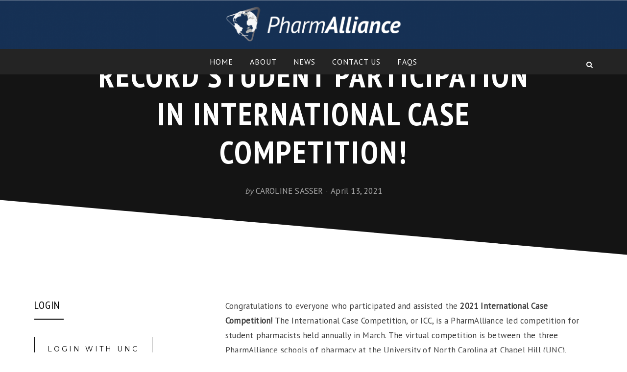

--- FILE ---
content_type: text/html; charset=UTF-8
request_url: https://www.pharmalliance.org/2021/04/13/record-student-participation-in-international-case-competition/
body_size: 55387
content:
 <!DOCTYPE html>
<html lang="en-US">
<head>
<meta charset="UTF-8">
<meta name="viewport" content="width=device-width, initial-scale=1.0">
<link rel="profile" href="http://gmpg.org/xfn/11">
<link rel="pingback" href="https://www.pharmalliance.org/xmlrpc.php" />

<title>Record student participation in International Case Competition! &#8211; PharmAlliance</title>
<meta name='robots' content='max-image-preview:large' />
<link rel='dns-prefetch' href='//stats.wp.com' />
<link rel='dns-prefetch' href='//fonts.googleapis.com' />
<link rel='preconnect' href='//c0.wp.com' />
<link rel='preconnect' href='//i0.wp.com' />
<link rel="alternate" type="application/rss+xml" title="PharmAlliance &raquo; Feed" href="https://www.pharmalliance.org/feed/" />
<link rel="alternate" type="application/rss+xml" title="PharmAlliance &raquo; Comments Feed" href="https://www.pharmalliance.org/comments/feed/" />
<link rel="alternate" type="application/rss+xml" title="PharmAlliance &raquo; Record student participation in International Case Competition! Comments Feed" href="https://www.pharmalliance.org/2021/04/13/record-student-participation-in-international-case-competition/feed/" />
<link rel="alternate" title="oEmbed (JSON)" type="application/json+oembed" href="https://www.pharmalliance.org/wp-json/oembed/1.0/embed?url=https%3A%2F%2Fwww.pharmalliance.org%2F2021%2F04%2F13%2Frecord-student-participation-in-international-case-competition%2F" />
<link rel="alternate" title="oEmbed (XML)" type="text/xml+oembed" href="https://www.pharmalliance.org/wp-json/oembed/1.0/embed?url=https%3A%2F%2Fwww.pharmalliance.org%2F2021%2F04%2F13%2Frecord-student-participation-in-international-case-competition%2F&#038;format=xml" />
<style id='wp-img-auto-sizes-contain-inline-css' type='text/css'>
img:is([sizes=auto i],[sizes^="auto," i]){contain-intrinsic-size:3000px 1500px}
/*# sourceURL=wp-img-auto-sizes-contain-inline-css */
</style>
<link rel='stylesheet' id='show-login-css' href='https://www.pharmalliance.org/wp-content/plugins/miniorange-saml-20-single-sign-on-multiple-idp/includes/css/show-login.css?version=4.1.3&#038;ver=6.9' type='text/css' media='all' />
<link rel='stylesheet' id='hide-login-css' href='https://www.pharmalliance.org/wp-content/plugins/miniorange-saml-20-single-sign-on-multiple-idp/includes/css/hide-login.css?version=4.1.3&#038;ver=6.9' type='text/css' media='all' />
<link rel='stylesheet' id='embedpress-css-css' href='https://www.pharmalliance.org/wp-content/plugins/embedpress/assets/css/embedpress.css?ver=1767617805' type='text/css' media='all' />
<link rel='stylesheet' id='embedpress-blocks-style-css' href='https://www.pharmalliance.org/wp-content/plugins/embedpress/assets/css/blocks.build.css?ver=1767617805' type='text/css' media='all' />
<link rel='stylesheet' id='embedpress-lazy-load-css-css' href='https://www.pharmalliance.org/wp-content/plugins/embedpress/assets/css/lazy-load.css?ver=1767617805' type='text/css' media='all' />
<style id='wp-emoji-styles-inline-css' type='text/css'>

	img.wp-smiley, img.emoji {
		display: inline !important;
		border: none !important;
		box-shadow: none !important;
		height: 1em !important;
		width: 1em !important;
		margin: 0 0.07em !important;
		vertical-align: -0.1em !important;
		background: none !important;
		padding: 0 !important;
	}
/*# sourceURL=wp-emoji-styles-inline-css */
</style>
<style id='wp-block-library-inline-css' type='text/css'>
:root{--wp-block-synced-color:#7a00df;--wp-block-synced-color--rgb:122,0,223;--wp-bound-block-color:var(--wp-block-synced-color);--wp-editor-canvas-background:#ddd;--wp-admin-theme-color:#007cba;--wp-admin-theme-color--rgb:0,124,186;--wp-admin-theme-color-darker-10:#006ba1;--wp-admin-theme-color-darker-10--rgb:0,107,160.5;--wp-admin-theme-color-darker-20:#005a87;--wp-admin-theme-color-darker-20--rgb:0,90,135;--wp-admin-border-width-focus:2px}@media (min-resolution:192dpi){:root{--wp-admin-border-width-focus:1.5px}}.wp-element-button{cursor:pointer}:root .has-very-light-gray-background-color{background-color:#eee}:root .has-very-dark-gray-background-color{background-color:#313131}:root .has-very-light-gray-color{color:#eee}:root .has-very-dark-gray-color{color:#313131}:root .has-vivid-green-cyan-to-vivid-cyan-blue-gradient-background{background:linear-gradient(135deg,#00d084,#0693e3)}:root .has-purple-crush-gradient-background{background:linear-gradient(135deg,#34e2e4,#4721fb 50%,#ab1dfe)}:root .has-hazy-dawn-gradient-background{background:linear-gradient(135deg,#faaca8,#dad0ec)}:root .has-subdued-olive-gradient-background{background:linear-gradient(135deg,#fafae1,#67a671)}:root .has-atomic-cream-gradient-background{background:linear-gradient(135deg,#fdd79a,#004a59)}:root .has-nightshade-gradient-background{background:linear-gradient(135deg,#330968,#31cdcf)}:root .has-midnight-gradient-background{background:linear-gradient(135deg,#020381,#2874fc)}:root{--wp--preset--font-size--normal:16px;--wp--preset--font-size--huge:42px}.has-regular-font-size{font-size:1em}.has-larger-font-size{font-size:2.625em}.has-normal-font-size{font-size:var(--wp--preset--font-size--normal)}.has-huge-font-size{font-size:var(--wp--preset--font-size--huge)}.has-text-align-center{text-align:center}.has-text-align-left{text-align:left}.has-text-align-right{text-align:right}.has-fit-text{white-space:nowrap!important}#end-resizable-editor-section{display:none}.aligncenter{clear:both}.items-justified-left{justify-content:flex-start}.items-justified-center{justify-content:center}.items-justified-right{justify-content:flex-end}.items-justified-space-between{justify-content:space-between}.screen-reader-text{border:0;clip-path:inset(50%);height:1px;margin:-1px;overflow:hidden;padding:0;position:absolute;width:1px;word-wrap:normal!important}.screen-reader-text:focus{background-color:#ddd;clip-path:none;color:#444;display:block;font-size:1em;height:auto;left:5px;line-height:normal;padding:15px 23px 14px;text-decoration:none;top:5px;width:auto;z-index:100000}html :where(.has-border-color){border-style:solid}html :where([style*=border-top-color]){border-top-style:solid}html :where([style*=border-right-color]){border-right-style:solid}html :where([style*=border-bottom-color]){border-bottom-style:solid}html :where([style*=border-left-color]){border-left-style:solid}html :where([style*=border-width]){border-style:solid}html :where([style*=border-top-width]){border-top-style:solid}html :where([style*=border-right-width]){border-right-style:solid}html :where([style*=border-bottom-width]){border-bottom-style:solid}html :where([style*=border-left-width]){border-left-style:solid}html :where(img[class*=wp-image-]){height:auto;max-width:100%}:where(figure){margin:0 0 1em}html :where(.is-position-sticky){--wp-admin--admin-bar--position-offset:var(--wp-admin--admin-bar--height,0px)}@media screen and (max-width:600px){html :where(.is-position-sticky){--wp-admin--admin-bar--position-offset:0px}}

/*# sourceURL=wp-block-library-inline-css */
</style><style id='wp-block-paragraph-inline-css' type='text/css'>
.is-small-text{font-size:.875em}.is-regular-text{font-size:1em}.is-large-text{font-size:2.25em}.is-larger-text{font-size:3em}.has-drop-cap:not(:focus):first-letter{float:left;font-size:8.4em;font-style:normal;font-weight:100;line-height:.68;margin:.05em .1em 0 0;text-transform:uppercase}body.rtl .has-drop-cap:not(:focus):first-letter{float:none;margin-left:.1em}p.has-drop-cap.has-background{overflow:hidden}:root :where(p.has-background){padding:1.25em 2.375em}:where(p.has-text-color:not(.has-link-color)) a{color:inherit}p.has-text-align-left[style*="writing-mode:vertical-lr"],p.has-text-align-right[style*="writing-mode:vertical-rl"]{rotate:180deg}
/*# sourceURL=https://c0.wp.com/c/6.9/wp-includes/blocks/paragraph/style.min.css */
</style>
<style id='global-styles-inline-css' type='text/css'>
:root{--wp--preset--aspect-ratio--square: 1;--wp--preset--aspect-ratio--4-3: 4/3;--wp--preset--aspect-ratio--3-4: 3/4;--wp--preset--aspect-ratio--3-2: 3/2;--wp--preset--aspect-ratio--2-3: 2/3;--wp--preset--aspect-ratio--16-9: 16/9;--wp--preset--aspect-ratio--9-16: 9/16;--wp--preset--color--black: #000000;--wp--preset--color--cyan-bluish-gray: #abb8c3;--wp--preset--color--white: #ffffff;--wp--preset--color--pale-pink: #f78da7;--wp--preset--color--vivid-red: #cf2e2e;--wp--preset--color--luminous-vivid-orange: #ff6900;--wp--preset--color--luminous-vivid-amber: #fcb900;--wp--preset--color--light-green-cyan: #7bdcb5;--wp--preset--color--vivid-green-cyan: #00d084;--wp--preset--color--pale-cyan-blue: #8ed1fc;--wp--preset--color--vivid-cyan-blue: #0693e3;--wp--preset--color--vivid-purple: #9b51e0;--wp--preset--gradient--vivid-cyan-blue-to-vivid-purple: linear-gradient(135deg,rgb(6,147,227) 0%,rgb(155,81,224) 100%);--wp--preset--gradient--light-green-cyan-to-vivid-green-cyan: linear-gradient(135deg,rgb(122,220,180) 0%,rgb(0,208,130) 100%);--wp--preset--gradient--luminous-vivid-amber-to-luminous-vivid-orange: linear-gradient(135deg,rgb(252,185,0) 0%,rgb(255,105,0) 100%);--wp--preset--gradient--luminous-vivid-orange-to-vivid-red: linear-gradient(135deg,rgb(255,105,0) 0%,rgb(207,46,46) 100%);--wp--preset--gradient--very-light-gray-to-cyan-bluish-gray: linear-gradient(135deg,rgb(238,238,238) 0%,rgb(169,184,195) 100%);--wp--preset--gradient--cool-to-warm-spectrum: linear-gradient(135deg,rgb(74,234,220) 0%,rgb(151,120,209) 20%,rgb(207,42,186) 40%,rgb(238,44,130) 60%,rgb(251,105,98) 80%,rgb(254,248,76) 100%);--wp--preset--gradient--blush-light-purple: linear-gradient(135deg,rgb(255,206,236) 0%,rgb(152,150,240) 100%);--wp--preset--gradient--blush-bordeaux: linear-gradient(135deg,rgb(254,205,165) 0%,rgb(254,45,45) 50%,rgb(107,0,62) 100%);--wp--preset--gradient--luminous-dusk: linear-gradient(135deg,rgb(255,203,112) 0%,rgb(199,81,192) 50%,rgb(65,88,208) 100%);--wp--preset--gradient--pale-ocean: linear-gradient(135deg,rgb(255,245,203) 0%,rgb(182,227,212) 50%,rgb(51,167,181) 100%);--wp--preset--gradient--electric-grass: linear-gradient(135deg,rgb(202,248,128) 0%,rgb(113,206,126) 100%);--wp--preset--gradient--midnight: linear-gradient(135deg,rgb(2,3,129) 0%,rgb(40,116,252) 100%);--wp--preset--font-size--small: 13px;--wp--preset--font-size--medium: 20px;--wp--preset--font-size--large: 36px;--wp--preset--font-size--x-large: 42px;--wp--preset--spacing--20: 0.44rem;--wp--preset--spacing--30: 0.67rem;--wp--preset--spacing--40: 1rem;--wp--preset--spacing--50: 1.5rem;--wp--preset--spacing--60: 2.25rem;--wp--preset--spacing--70: 3.38rem;--wp--preset--spacing--80: 5.06rem;--wp--preset--shadow--natural: 6px 6px 9px rgba(0, 0, 0, 0.2);--wp--preset--shadow--deep: 12px 12px 50px rgba(0, 0, 0, 0.4);--wp--preset--shadow--sharp: 6px 6px 0px rgba(0, 0, 0, 0.2);--wp--preset--shadow--outlined: 6px 6px 0px -3px rgb(255, 255, 255), 6px 6px rgb(0, 0, 0);--wp--preset--shadow--crisp: 6px 6px 0px rgb(0, 0, 0);}:where(.is-layout-flex){gap: 0.5em;}:where(.is-layout-grid){gap: 0.5em;}body .is-layout-flex{display: flex;}.is-layout-flex{flex-wrap: wrap;align-items: center;}.is-layout-flex > :is(*, div){margin: 0;}body .is-layout-grid{display: grid;}.is-layout-grid > :is(*, div){margin: 0;}:where(.wp-block-columns.is-layout-flex){gap: 2em;}:where(.wp-block-columns.is-layout-grid){gap: 2em;}:where(.wp-block-post-template.is-layout-flex){gap: 1.25em;}:where(.wp-block-post-template.is-layout-grid){gap: 1.25em;}.has-black-color{color: var(--wp--preset--color--black) !important;}.has-cyan-bluish-gray-color{color: var(--wp--preset--color--cyan-bluish-gray) !important;}.has-white-color{color: var(--wp--preset--color--white) !important;}.has-pale-pink-color{color: var(--wp--preset--color--pale-pink) !important;}.has-vivid-red-color{color: var(--wp--preset--color--vivid-red) !important;}.has-luminous-vivid-orange-color{color: var(--wp--preset--color--luminous-vivid-orange) !important;}.has-luminous-vivid-amber-color{color: var(--wp--preset--color--luminous-vivid-amber) !important;}.has-light-green-cyan-color{color: var(--wp--preset--color--light-green-cyan) !important;}.has-vivid-green-cyan-color{color: var(--wp--preset--color--vivid-green-cyan) !important;}.has-pale-cyan-blue-color{color: var(--wp--preset--color--pale-cyan-blue) !important;}.has-vivid-cyan-blue-color{color: var(--wp--preset--color--vivid-cyan-blue) !important;}.has-vivid-purple-color{color: var(--wp--preset--color--vivid-purple) !important;}.has-black-background-color{background-color: var(--wp--preset--color--black) !important;}.has-cyan-bluish-gray-background-color{background-color: var(--wp--preset--color--cyan-bluish-gray) !important;}.has-white-background-color{background-color: var(--wp--preset--color--white) !important;}.has-pale-pink-background-color{background-color: var(--wp--preset--color--pale-pink) !important;}.has-vivid-red-background-color{background-color: var(--wp--preset--color--vivid-red) !important;}.has-luminous-vivid-orange-background-color{background-color: var(--wp--preset--color--luminous-vivid-orange) !important;}.has-luminous-vivid-amber-background-color{background-color: var(--wp--preset--color--luminous-vivid-amber) !important;}.has-light-green-cyan-background-color{background-color: var(--wp--preset--color--light-green-cyan) !important;}.has-vivid-green-cyan-background-color{background-color: var(--wp--preset--color--vivid-green-cyan) !important;}.has-pale-cyan-blue-background-color{background-color: var(--wp--preset--color--pale-cyan-blue) !important;}.has-vivid-cyan-blue-background-color{background-color: var(--wp--preset--color--vivid-cyan-blue) !important;}.has-vivid-purple-background-color{background-color: var(--wp--preset--color--vivid-purple) !important;}.has-black-border-color{border-color: var(--wp--preset--color--black) !important;}.has-cyan-bluish-gray-border-color{border-color: var(--wp--preset--color--cyan-bluish-gray) !important;}.has-white-border-color{border-color: var(--wp--preset--color--white) !important;}.has-pale-pink-border-color{border-color: var(--wp--preset--color--pale-pink) !important;}.has-vivid-red-border-color{border-color: var(--wp--preset--color--vivid-red) !important;}.has-luminous-vivid-orange-border-color{border-color: var(--wp--preset--color--luminous-vivid-orange) !important;}.has-luminous-vivid-amber-border-color{border-color: var(--wp--preset--color--luminous-vivid-amber) !important;}.has-light-green-cyan-border-color{border-color: var(--wp--preset--color--light-green-cyan) !important;}.has-vivid-green-cyan-border-color{border-color: var(--wp--preset--color--vivid-green-cyan) !important;}.has-pale-cyan-blue-border-color{border-color: var(--wp--preset--color--pale-cyan-blue) !important;}.has-vivid-cyan-blue-border-color{border-color: var(--wp--preset--color--vivid-cyan-blue) !important;}.has-vivid-purple-border-color{border-color: var(--wp--preset--color--vivid-purple) !important;}.has-vivid-cyan-blue-to-vivid-purple-gradient-background{background: var(--wp--preset--gradient--vivid-cyan-blue-to-vivid-purple) !important;}.has-light-green-cyan-to-vivid-green-cyan-gradient-background{background: var(--wp--preset--gradient--light-green-cyan-to-vivid-green-cyan) !important;}.has-luminous-vivid-amber-to-luminous-vivid-orange-gradient-background{background: var(--wp--preset--gradient--luminous-vivid-amber-to-luminous-vivid-orange) !important;}.has-luminous-vivid-orange-to-vivid-red-gradient-background{background: var(--wp--preset--gradient--luminous-vivid-orange-to-vivid-red) !important;}.has-very-light-gray-to-cyan-bluish-gray-gradient-background{background: var(--wp--preset--gradient--very-light-gray-to-cyan-bluish-gray) !important;}.has-cool-to-warm-spectrum-gradient-background{background: var(--wp--preset--gradient--cool-to-warm-spectrum) !important;}.has-blush-light-purple-gradient-background{background: var(--wp--preset--gradient--blush-light-purple) !important;}.has-blush-bordeaux-gradient-background{background: var(--wp--preset--gradient--blush-bordeaux) !important;}.has-luminous-dusk-gradient-background{background: var(--wp--preset--gradient--luminous-dusk) !important;}.has-pale-ocean-gradient-background{background: var(--wp--preset--gradient--pale-ocean) !important;}.has-electric-grass-gradient-background{background: var(--wp--preset--gradient--electric-grass) !important;}.has-midnight-gradient-background{background: var(--wp--preset--gradient--midnight) !important;}.has-small-font-size{font-size: var(--wp--preset--font-size--small) !important;}.has-medium-font-size{font-size: var(--wp--preset--font-size--medium) !important;}.has-large-font-size{font-size: var(--wp--preset--font-size--large) !important;}.has-x-large-font-size{font-size: var(--wp--preset--font-size--x-large) !important;}
/*# sourceURL=global-styles-inline-css */
</style>

<style id='classic-theme-styles-inline-css' type='text/css'>
/*! This file is auto-generated */
.wp-block-button__link{color:#fff;background-color:#32373c;border-radius:9999px;box-shadow:none;text-decoration:none;padding:calc(.667em + 2px) calc(1.333em + 2px);font-size:1.125em}.wp-block-file__button{background:#32373c;color:#fff;text-decoration:none}
/*# sourceURL=/wp-includes/css/classic-themes.min.css */
</style>
<link rel='stylesheet' id='contact-form-7-css' href='https://www.pharmalliance.org/wp-content/plugins/contact-form-7/includes/css/styles.css?ver=6.1.4' type='text/css' media='all' />
<link rel='stylesheet' id='mo_saml_admin_settings_style-css' href='https://www.pharmalliance.org/wp-content/plugins/miniorange-saml-20-single-sign-on-multiple-idp/includes/css/jquery.ui.css?ver=6.9' type='text/css' media='all' />
<link rel='stylesheet' id='jquery-chosen-style-css' href='https://www.pharmalliance.org/wp-content/plugins/pdb-chosen-dropdown-element/pdbcdl/chosen/chosen.min.css?ver=6.9' type='text/css' media='all' />
<style id='jquery-chosen-style-inline-css' type='text/css'>
    
      [class^=pdb-] .chosen-container .chosen-results li.highlighted {
        color: inherit;
        background-color: hsl(56.7, 100%, 71.4%);
        background-image: inherit;
      }
      .chosen-single .chosen-search-input[type=text] {
        display: none;
      }
      .chosen-drop .chosen-search .chosen-search-input[type=text] {
        display: inherit;
      }
      #pdb-list-admin .pdb-element-chosen-dropdown {
        width: 100%;
      }
    
    
/*# sourceURL=jquery-chosen-style-inline-css */
</style>
<link rel='stylesheet' id='wpfd-search_filter-css' href='https://www.pharmalliance.org/wp-content/plugins/wp-file-download/app/site/assets/css/search_filter.css?ver=6.9' type='text/css' media='all' />
<link rel='stylesheet' id='dashicons-css' href='https://c0.wp.com/c/6.9/wp-includes/css/dashicons.min.css' type='text/css' media='all' />
<link rel='stylesheet' id='ecwd-popup-style-css' href='https://www.pharmalliance.org/wp-content/plugins/event-calendar-wd/css/ecwd_popup.css?ver=1.1.37_5df3b9e512a0b' type='text/css' media='all' />
<link rel='stylesheet' id='ecwd_font-awesome-css' href='https://www.pharmalliance.org/wp-content/plugins/event-calendar-wd/css/font-awesome/font-awesome.css?ver=1.1.37_5df3b9e512a0b' type='text/css' media='all' />
<link rel='stylesheet' id='ecwd-public-css' href='https://www.pharmalliance.org/wp-content/plugins/event-calendar-wd/css/style.css?ver=1.1.37_5df3b9e512a0b' type='text/css' media='all' />
<link rel='stylesheet' id='sidebar-login-css' href='https://www.pharmalliance.org/wp-content/plugins/sidebar-login/build/sidebar-login.css?ver=1656034428' type='text/css' media='all' />
<link rel='stylesheet' id='anemone-bootstrap-css' href='https://www.pharmalliance.org/wp-content/themes/anemone-wpcom/css/bootstrap.css?ver=6.9' type='text/css' media='all' />
<link rel='stylesheet' id='anemone-fontawesome-css' href='https://www.pharmalliance.org/wp-content/themes/anemone-wpcom/css/font-awesome.css?ver=6.9' type='text/css' media='all' />
<link rel='stylesheet' id='anemone-animate-css' href='https://www.pharmalliance.org/wp-content/themes/anemone-wpcom/css/animate.css?ver=6.9' type='text/css' media='all' />
<link rel='stylesheet' id='anemone-fonts-css' href='https://fonts.googleapis.com/css?family=Pathway+Gothic+One%7CDroid+Serif%3A400%2C700%2C400italic%2C700italic%7CMontserrat%3A400%2C700&#038;subset=latin%2Clatin-ext' type='text/css' media='all' />
<link rel='stylesheet' id='anemone-style-css' href='https://www.pharmalliance.org/wp-content/themes/anemone-wpcom/style.css?ver=6.9' type='text/css' media='all' />
<script type="text/javascript" src="https://c0.wp.com/c/6.9/wp-includes/js/jquery/jquery.min.js" id="jquery-core-js"></script>
<script type="text/javascript" src="https://c0.wp.com/c/6.9/wp-includes/js/jquery/jquery-migrate.min.js" id="jquery-migrate-js"></script>
<script type="text/javascript" src="https://www.pharmalliance.org/wp-content/plugins/miniorange-saml-20-single-sign-on-multiple-idp/includes/js/settings.js?ver=6.9" id="mo_saml_admin_settings_script_widget-js"></script>
<link rel="https://api.w.org/" href="https://www.pharmalliance.org/wp-json/" /><link rel="alternate" title="JSON" type="application/json" href="https://www.pharmalliance.org/wp-json/wp/v2/posts/1295" /><link rel="EditURI" type="application/rsd+xml" title="RSD" href="https://www.pharmalliance.org/xmlrpc.php?rsd" />
<meta name="generator" content="WordPress 6.9" />
<link rel="canonical" href="https://www.pharmalliance.org/2021/04/13/record-student-participation-in-international-case-competition/" />
<link rel='shortlink' href='https://www.pharmalliance.org/?p=1295' />
	<link rel="preconnect" href="https://fonts.googleapis.com">
	<link rel="preconnect" href="https://fonts.gstatic.com">
	<link href='https://fonts.googleapis.com/css2?display=swap&family=PT+Sans&family=PT+Sans+Narrow:wght@400;700' rel='stylesheet'>	<style>img#wpstats{display:none}</style>
		
		<style type="text/css">
		.site-header {
			background-image: url(https://www.pharmalliance.org/wp-content/uploads/2020/01/cropped-Header-04-1.png);
			background-repeat: no-repeat;
			background-position: top center;
			-webkit-background-size: cover;
			   -moz-background-size: cover;
			     -o-background-size: cover;
			        background-size: cover;
		}
	</style>
	
		<style type="text/css">
			.site-title,
		.site-description {
			position: absolute;
			clip: rect(1px, 1px, 1px, 1px);
		}
		</style>

<link rel="icon" href="https://i0.wp.com/www.pharmalliance.org/wp-content/uploads/2019/11/pharmaliance-icon.png?fit=32%2C32&#038;ssl=1" sizes="32x32" />
<link rel="icon" href="https://i0.wp.com/www.pharmalliance.org/wp-content/uploads/2019/11/pharmaliance-icon.png?fit=192%2C184&#038;ssl=1" sizes="192x192" />
<link rel="apple-touch-icon" href="https://i0.wp.com/www.pharmalliance.org/wp-content/uploads/2019/11/pharmaliance-icon.png?fit=180%2C173&#038;ssl=1" />
<meta name="msapplication-TileImage" content="https://i0.wp.com/www.pharmalliance.org/wp-content/uploads/2019/11/pharmaliance-icon.png?fit=224%2C215&#038;ssl=1" />
		<style type="text/css" id="wp-custom-css">
			.page .entry-title{
display:none;
}
.event-featured-image{
display:none;
}
.post-thumbnail{
visibility:hidden;
}
.has-post-thumbnail .entry-image-wrapper{
display:none;
}
.upcoming_events_item-img{
display:none;
}
#masthead .site-logo {
    max-height: 80px;
}
#masthead {
    padding: 9px;
	}
.site-hero {
    height: 450px !important;
	}
.site-hero-content {
    height: 250px !important;
	}
.site-hero-perspective {
    height: 250px !important;
	}
.credits{
visibility:hidden;
}
.site-info {
    height: 45px !important;
	}
.site-footer-widgets {
  background-color: #183254;
  color: #000;
}
.site-footer-top-perspective {
  background-color: #183254;
  color: #000;
}
.site-footer-bottom-perspective-wrapper {
  visibility:hidden;}

.site-hero-featured-image .main-navigation {
  background-color: rgba(50, 60, 90, 0.5);
	color: #000;}

.site-hero.site-hero-featured-image .site-hero-overlay {
  background-color: rgba(60, 60, 90, 0.0);
	color: #000;}
		</style>
			<style id="egf-frontend-styles" type="text/css">
		p {font-family: 'PT Sans', sans-serif;font-style: normal;font-weight: 400;} h1 {font-family: 'PT Sans Narrow', sans-serif;font-style: normal;font-weight: 700;text-decoration: none;text-transform: uppercase;} h2 {font-family: 'PT Sans Narrow', sans-serif;font-style: normal;font-weight: 400;} h3 {font-family: 'PT Sans Narrow', sans-serif;font-style: normal;font-weight: 400;} h4 {font-family: 'PT Sans Narrow', sans-serif;font-style: normal;font-weight: 400;} h5 {font-family: 'PT Sans Narrow', sans-serif;font-style: normal;font-weight: 400;} h6 {font-family: 'PT Sans Narrow', sans-serif;font-style: normal;font-weight: 400;} .entry-content figcaption {font-family: 'PT Sans Narrow', sans-serif;font-size: 16px;font-style: normal;font-weight: 400;line-height: 1.2;} li {font-family: 'PT Sans', sans-serif;font-size: 17px;font-style: normal;font-weight: 400;line-height: 1.3;text-decoration: none;text-transform: none;} .main-navigation ul li a, sub-menu {font-family: 'PT Sans', sans-serif;font-size: 16px;font-style: normal;font-weight: 400;line-height: 0.8;} 	</style>
	</head>
<body class="wp-singular post-template-default single single-post postid-1295 single-format-standard wp-custom-logo wp-theme-anemone-wpcom has-dashicons ecwd-theme-anemone-wpcom group-blog theme-style-wide has-footer-widgets left-sidebar site-hero-small has-sticky-menu has-site-logo" itemscope="itemscope" itemtype="http://schema.org/WebPage">
<div id="page" class="site-wrapper hfeed site">

	
		<header id="masthead" class="site-header" role="banner" itemscope="itemscope" itemtype="http://schema.org/WPHeader">
		<div class="container">
			<div class="row">

				<div class="site-header-branding-wrapper">
					<div class="site-logo"><a href="https://www.pharmalliance.org/" class="site-logo-link" rel="home" itemprop="url"><img width="458" height="100" src="https://i0.wp.com/www.pharmalliance.org/wp-content/uploads/2019/11/pharmalliance-bw.png?fit=458%2C100&amp;ssl=1" class="site-logo attachment-anemone-site-logo" alt="" data-size="anemone-site-logo" itemprop="logo" decoding="async" srcset="https://i0.wp.com/www.pharmalliance.org/wp-content/uploads/2019/11/pharmalliance-bw.png?w=990&amp;ssl=1 990w, https://i0.wp.com/www.pharmalliance.org/wp-content/uploads/2019/11/pharmalliance-bw.png?resize=300%2C65&amp;ssl=1 300w, https://i0.wp.com/www.pharmalliance.org/wp-content/uploads/2019/11/pharmalliance-bw.png?resize=768%2C168&amp;ssl=1 768w" sizes="(max-width: 458px) 100vw, 458px" /></a></div>
					<div class="site-branding">
						<h2 class="site-title" itemprop="headline"><a href="https://www.pharmalliance.org/" title="PharmAlliance" rel="home">PharmAlliance</a></h2>
						<h3 class="site-description" itemprop="description">A Landmark Alliance</h3>
					</div><!-- .site-branding -->
				</div><!-- .site-header-branding-wrapper -->

				
			</div><!-- .row -->
		</div><!-- .container -->
	</header><!-- #masthead -->

	
	<section class="site-hero " >

			<nav id="site-navigation" class="main-navigation" role="navigation" itemscope="itemscope" itemtype="http://schema.org/SiteNavigationElement">
	<div class="container">
		<div class="row">
			<div class="col-lg-12">

				<a class="skip-link screen-reader-text" href="#content">Skip to content</a>
				<div class="toggle-menu-wrapper">
					<a href="#main-navigation-responsive" title="Menu" class="toggle-menu">Menu</a>
				</div>

				<div class="site-primary-menu"><ul id="menu-main-menu" class="primary-menu sf-menu"><li id="menu-item-269" class="menu-item menu-item-type-custom menu-item-object-custom menu-item-home menu-item-269"><a href="https://www.pharmalliance.org/">Home</a></li>
<li id="menu-item-503" class="menu-item menu-item-type-post_type menu-item-object-page menu-item-has-children menu-item-503"><a href="https://www.pharmalliance.org/about/">About</a>
<ul class="sub-menu">
	<li id="menu-item-66" class="menu-item menu-item-type-post_type menu-item-object-page menu-item-66"><a href="https://www.pharmalliance.org/pharmalliance-about/">About PharmAlliance</a></li>
	<li id="menu-item-282" class="menu-item menu-item-type-post_type menu-item-object-page menu-item-has-children menu-item-282"><a href="https://www.pharmalliance.org/pharmalliance-domains/">Domains</a>
	<ul class="sub-menu">
		<li id="menu-item-283" class="menu-item menu-item-type-post_type menu-item-object-page menu-item-283"><a href="https://www.pharmalliance.org/pharmalliance-domains/research-and-enterprise/">Research</a></li>
		<li id="menu-item-284" class="menu-item menu-item-type-post_type menu-item-object-page menu-item-284"><a href="https://www.pharmalliance.org/pharmalliance-domains/education/">Education</a></li>
		<li id="menu-item-285" class="menu-item menu-item-type-post_type menu-item-object-page menu-item-285"><a href="https://www.pharmalliance.org/pharmalliance-domains/practice-policy-and-profession/">Outreach &#8216;N&#8217; Engagement (ONE)</a></li>
		<li id="menu-item-286" class="menu-item menu-item-type-post_type menu-item-object-page menu-item-286"><a href="https://www.pharmalliance.org/pharmalliance-domains/student/">Student</a></li>
	</ul>
</li>
</ul>
</li>
<li id="menu-item-528" class="menu-item menu-item-type-post_type menu-item-object-page menu-item-528"><a href="https://www.pharmalliance.org/news/">News</a></li>
<li id="menu-item-273" class="menu-item menu-item-type-custom menu-item-object-custom menu-item-has-children menu-item-273"><a href="https://www.pharmalliance.org/contact-us/">Contact Us</a>
<ul class="sub-menu">
	<li id="menu-item-277" class="menu-item menu-item-type-custom menu-item-object-custom menu-item-277"><a href="mailto:marian.costelloe@monash.edu">Monash University</a></li>
	<li id="menu-item-278" class="menu-item menu-item-type-custom menu-item-object-custom menu-item-278"><a href="mailto:caroline_welles@unc.edu">University of North Carolina at Chapel Hill</a></li>
	<li id="menu-item-279" class="menu-item menu-item-type-custom menu-item-object-custom menu-item-279"><a href="mailto:adam.k.phillips@ucl.ac.uk">University College London</a></li>
</ul>
</li>
<li id="menu-item-67" class="menu-item menu-item-type-post_type menu-item-object-page menu-item-67"><a href="https://www.pharmalliance.org/frequently-asked-questions/">FAQs</a></li>
</ul></div>
				<div class="site-home">
					<a href="https://www.pharmalliance.org/" title="PharmAlliance" rel="home" class="toggle-home">
						<span>Home</span>
					</a>
				</div>

				<div class="site-search">
					<a href="#" title="Search" class="toggle-search">
						<span>Search</span>
					</a>
				</div>

			</div><!-- .col-lg-12 -->
		</div><!-- .row -->
	</div><!-- .container -->
</nav><!-- .main-navigation -->

			<div class="container">

					<div class="site-hero-content">
						<div class="site-hero-content-inside">

							<header class="entry-header-site-hero">
								<h1 class="entry-title-site-hero">Record student participation in International Case Competition!</h1>							</header><!-- .entry-header -->

														<div class="entry-meta entry-meta-site-hero">
								<ul>
									<li><span class="byline"> by <span class="author vcard"><a class="url fn n" href="https://www.pharmalliance.org/author/caroline_welles/">Caroline Sasser</a></span></span></li>
									<li><span class="posted-on"><span class="screen-reader-text">Posted on</span><a href="https://www.pharmalliance.org/2021/04/13/record-student-participation-in-international-case-competition/" rel="bookmark"> <time class="entry-date published updated" datetime="2021-04-13T20:21:03+00:00">April 13, 2021</time></a></span></li>
																	</ul>
							</div><!-- .entry-meta -->
							
						</div><!-- .site-hero-content-inside -->
					</div><!-- .site-hero-content-inside -->

			</div><!-- .container -->

			<div class="site-hero-overlay"></div><!-- .site-hero-overlay -->

			<div class="site-hero-perspective"></div><!-- .site-hero-perspective -->

		</section><!-- .site-hero -->


	<div id="content" class="site-content">

	<div class="container">
		<div class="row">

			<div id="primary" class="content-area col-xs-12 col-sm-8 col-md-8 col-lg-8 col-sm-push-4 col-md-push-4 col-lg-push-4">
				<main id="main" class="site-main" role="main" itemprop="mainContentOfPage" itemscope="itemscope" itemtype="http://schema.org/Blog">

				
					
<article id="post-1295" class="post-1295 post type-post status-publish format-standard hentry category-uncategorized" itemscope="itemscope" itemtype="http://schema.org/BlogPosting" itemprop="blogPost">

	
	<div class="entry-content" itemprop="text">
		
<p>Congratulations to everyone who participated and assisted the <strong>2021 International Case Competition!</strong> The International Case Competition, or ICC, is a PharmAlliance led competition for student pharmacists held annually in March. The virtual competition is between the three PharmAlliance schools of pharmacy at the University of North Carolina at Chapel Hill (UNC), University College London (UCL), and Monash University. This year, UNC PharmAlliance Student Domain ICC Co-Leads hosted the competition, which was focused on <strong>Holistic Medicine</strong>. Complementary and alternative medicine is growing in popularity in each country and is a relevant topic that can be applied to almost any niche of pharmacy.</p>



<p>This year 16 teams competed, comprised of 4-5 student pharmacists with at least one student from each school. Participation was at an all-time high this year with a <em>record breaking</em> 67 student participants! The case described two patient scenarios focused on holistic therapies. Teams had a total of 2 weeks to connect with each other, create a written response, and create a video response that addressed the patient scenario of their choice.</p>



<p>Responses reflected the creativity and hard work of the participants. Faculty judges scored the video and written portions based on the student-developed rubrics that were tailored to the case. The ICC varies each year in structure and topic and is always a great way to connect and learn with student pharmacists around the globe!</p>



<p><strong><em>Congratulations to our winners!!!</em></strong></p>



<p><strong><em>First Place &#8211;</em></strong><strong>&nbsp;Amira Spear and Muhammad Awal from Monash University, Hannad Osman from UCL, and Vincent Phan from UNC.&nbsp;</strong></p>



<p><strong><em>Second Place &#8211;</em></strong><strong>&nbsp;Kehui Deng&nbsp;from Monash University,&nbsp;Pei Lin Chen&nbsp;from UCL, and&nbsp;Sarah Gorban&nbsp;from UNC.</strong></p>



<p><strong><em>Third Place &#8211;</em></strong><strong>&nbsp;Javier Araujo Rodriguez&nbsp;and&nbsp;Nadia Izzati Zamri&nbsp;from Monash University,&nbsp;Mahmoud Chouneib&nbsp;from UCL, and&nbsp;Anna Li from&nbsp;UNC.</strong></p>
			</div><!-- .entry-content -->

	<footer class="entry-meta entry-meta-footer">
			</footer><!-- .entry-meta -->

</article><!-- #post-## -->

					
	<nav class="navigation post-navigation" aria-label="Posts">
		<h2 class="screen-reader-text">Post navigation</h2>
		<div class="nav-links"><div class="nav-previous"><a href="https://www.pharmalliance.org/2021/01/15/with-the-rapid-development-of-vaccines-is-coronavirus-finally-on-its-way-out/" rel="prev"><span class="meta-nav">Prev</span> <span class="post-title">With the rapid development of vaccines, is coronavirus finally on its way out?</span></a></div><div class="nav-next"><a href="https://www.pharmalliance.org/2021/10/29/pharmalliance-week-2021/" rel="next"><span class="meta-nav">Next</span> <span class="post-title">PharmAlliance Week 2021</span></a></div></div>
	</nav>
					
<div id="comments" class="comments-area">

	
	
	
		<div id="respond" class="comment-respond">
		<h3 id="reply-title" class="comment-reply-title">Leave a Reply <small><a rel="nofollow" id="cancel-comment-reply-link" href="/2021/04/13/record-student-participation-in-international-case-competition/#respond" style="display:none;">Cancel reply</a></small></h3><form action="https://www.pharmalliance.org/wp-comments-post.php" method="post" id="commentform" class="comment-form"><p class="comment-notes"><span id="email-notes">Your email address will not be published.</span> <span class="required-field-message">Required fields are marked <span class="required">*</span></span></p><p class="comment-form-comment"><label for="comment">Comment <span class="required">*</span></label> <textarea id="comment" name="comment" cols="45" rows="8" maxlength="65525" required></textarea></p><p class="comment-form-author"><label for="author">Name <span class="required">*</span></label> <input id="author" name="author" type="text" value="" size="30" maxlength="245" autocomplete="name" required /></p>
<p class="comment-form-email"><label for="email">Email <span class="required">*</span></label> <input id="email" name="email" type="email" value="" size="30" maxlength="100" aria-describedby="email-notes" autocomplete="email" required /></p>
<p class="comment-form-url"><label for="url">Website</label> <input id="url" name="url" type="url" value="" size="30" maxlength="200" autocomplete="url" /></p>
<p class="comment-form-cookies-consent"><input id="wp-comment-cookies-consent" name="wp-comment-cookies-consent" type="checkbox" value="yes" /> <label for="wp-comment-cookies-consent">Save my name, email, and website in this browser for the next time I comment.</label></p>
<p class="form-submit"><input name="submit" type="submit" id="submit" class="submit" value="Post Comment" /> <input type='hidden' name='comment_post_ID' value='1295' id='comment_post_ID' />
<input type='hidden' name='comment_parent' id='comment_parent' value='0' />
</p><p style="display: none;"><input type="hidden" id="akismet_comment_nonce" name="akismet_comment_nonce" value="847d6657b5" /></p><p style="display: none !important;" class="akismet-fields-container" data-prefix="ak_"><label>&#916;<textarea name="ak_hp_textarea" cols="45" rows="8" maxlength="100"></textarea></label><input type="hidden" id="ak_js_1" name="ak_js" value="157"/><script>document.getElementById( "ak_js_1" ).setAttribute( "value", ( new Date() ).getTime() );</script></p></form>	</div><!-- #respond -->
	
</div><!-- #comments -->

				
				</main><!-- #main -->
			</div><!-- #primary -->

			<div id="site-sidebar" class="sidebar-area col-xs-12 col-sm-4 col-md-4 col-lg-4 col-sm-pull-8 col-md-pull-8 col-lg-pull-8">
	<div id="secondary" class="sidebar widget-area" role="complementary" itemscope="itemscope" itemtype="http://schema.org/WPSideBar">
				<aside id="keenan_sidebar-2" class="widget widget_keenan_sidebar"><h2 class="widget-title">Login</h2><form name="login_UNC" id="login_UNC" method="post" action="" style="margin-bottom:5px;"><input type="hidden" name="option" value="saml_user_login"><input type="hidden" name="redirect_to" value="https://www.pharmalliance.org/"><input type="hidden" name="idp" value="UNC"><input type="submit" id="mosubmitsamlform_UNC" value="Login with UNC"></form><form name="login_UNC" id="login_Monash" method="post" action="" style="margin-bottom:5px;"><input type="hidden" name="option" value="saml_user_login"><input type="hidden" name="redirect_to" value="https://www.pharmalliance.org/"><input type="hidden" name="idp" value="Monash"><input type="submit" id="mosubmitsamlform_UNC" value="Login with Monash"></form><form name="login_UNC" id="login_UCL" method="post" action="" style="margin-bottom:5px;"><input type="hidden" name="option" value="saml_user_login"><input type="hidden" name="redirect_to" value="https://www.pharmalliance.org/"><input type="hidden" name="idp" value="UCL"><input type="submit" id="mosubmitsamlform_UNC" value="Login with UCL"></form><button type="button"><a href="/wp-login.php?saml_sso=false">Login with UCL (legacy)</a></button></aside>	</div><!-- .sidebar -->
</div><!-- .col-* columns of main sidebar -->

		</div><!-- .row -->
	</div><!-- .container -->


	</div><!-- #content -->

	<footer id="colophon" class="site-footer" role="contentinfo" itemscope="itemscope" itemtype="http://schema.org/WPFooter">

		
		<div class="site-footer-top-perspective-wrapper">
			<div class="site-footer-top-perspective"></div>
		</div><!-- .site-footer-top-perspective-wrapper -->

		<div id="supplementary" class="site-footer-widgets">

			<div class="site-footer-widgets-wrapper">
				<div class="container">
					<div class="row">

												<div class="col-lg-4 col-md-4 col-sm-4 col-xs-12">
							<div id="footer-sidebar-first" class="footer-sidebar footer-sidebar-first widget-area" role="complementary">
								<aside id="nav_menu-11" class="widget widget_nav_menu"><div class="menu-main-menu-container"><ul id="menu-main-menu-1" class="menu"><li class="menu-item menu-item-type-custom menu-item-object-custom menu-item-home menu-item-269"><a href="https://www.pharmalliance.org/">Home</a></li>
<li class="menu-item menu-item-type-post_type menu-item-object-page menu-item-has-children menu-item-503"><a href="https://www.pharmalliance.org/about/">About</a>
<ul class="sub-menu">
	<li class="menu-item menu-item-type-post_type menu-item-object-page menu-item-66"><a href="https://www.pharmalliance.org/pharmalliance-about/">About PharmAlliance</a></li>
	<li class="menu-item menu-item-type-post_type menu-item-object-page menu-item-has-children menu-item-282"><a href="https://www.pharmalliance.org/pharmalliance-domains/">Domains</a>
	<ul class="sub-menu">
		<li class="menu-item menu-item-type-post_type menu-item-object-page menu-item-283"><a href="https://www.pharmalliance.org/pharmalliance-domains/research-and-enterprise/">Research</a></li>
		<li class="menu-item menu-item-type-post_type menu-item-object-page menu-item-284"><a href="https://www.pharmalliance.org/pharmalliance-domains/education/">Education</a></li>
		<li class="menu-item menu-item-type-post_type menu-item-object-page menu-item-285"><a href="https://www.pharmalliance.org/pharmalliance-domains/practice-policy-and-profession/">Outreach &#8216;N&#8217; Engagement (ONE)</a></li>
		<li class="menu-item menu-item-type-post_type menu-item-object-page menu-item-286"><a href="https://www.pharmalliance.org/pharmalliance-domains/student/">Student</a></li>
	</ul>
</li>
</ul>
</li>
<li class="menu-item menu-item-type-post_type menu-item-object-page menu-item-528"><a href="https://www.pharmalliance.org/news/">News</a></li>
<li class="menu-item menu-item-type-custom menu-item-object-custom menu-item-has-children menu-item-273"><a href="https://www.pharmalliance.org/contact-us/">Contact Us</a>
<ul class="sub-menu">
	<li class="menu-item menu-item-type-custom menu-item-object-custom menu-item-277"><a href="mailto:marian.costelloe@monash.edu">Monash University</a></li>
	<li class="menu-item menu-item-type-custom menu-item-object-custom menu-item-278"><a href="mailto:caroline_welles@unc.edu">University of North Carolina at Chapel Hill</a></li>
	<li class="menu-item menu-item-type-custom menu-item-object-custom menu-item-279"><a href="mailto:adam.k.phillips@ucl.ac.uk">University College London</a></li>
</ul>
</li>
<li class="menu-item menu-item-type-post_type menu-item-object-page menu-item-67"><a href="https://www.pharmalliance.org/frequently-asked-questions/">FAQs</a></li>
</ul></div></aside>							</div><!-- .footer-sidebar -->
						</div><!-- .col-* -->
						
						
						
					</div><!-- .row -->
				</div><!-- .container -->
			</div><!-- .site-footer-widgets-wrapper -->

		</div><!-- #supplementary -->
		
		<div class="site-footer-bottom-perspective-wrapper">
			<div class="site-footer-bottom-perspective"></div>
		</div><!-- .site-footer-perspective-wrapper -->

		<div class="site-info">
			<div class="site-info-inside">

				<div class="container">

					
										<div class="row">
						<div class="col-lg-12">
							<div class="site-social2-menu"><ul id="menu-social-links" class="social2-menu"><li id="menu-item-647" class="menu-item menu-item-type-custom menu-item-object-custom menu-item-647"><a href="https://twitter.com/PhrmAlliance"><span class="screen-reader-text">@PhrmAlliance</span></a></li>
</ul></div>						</div><!-- .col -->
					</div><!-- .row -->
					
					<div class="row">
						<div class="col-lg-12">
							<div class="credits">
																<a href="http://wordpress.org/" rel="generator">Proudly powered by WordPress</a>
								<span class="sep"> | </span>
								Theme: Anemone by <a href="http://designorbital.com/" rel="designer">DesignOrbital</a>.							</div><!-- .credits -->
						</div><!-- .col -->
					</div><!-- .row -->

				</div><!-- .container -->

			</div><!-- .site-info-inside -->
		</div><!-- .site-info -->

	</footer><!-- #colophon -->

</div><!-- #page .site-wrapper -->

<div class="search-curtain-wrapper">
	<div class="search-curtain">
		<div class="search-curtain-inside">

			<form role="search" method="get" class="search-form" action="https://www.pharmalliance.org/">
				<label>
					<span class="screen-reader-text">Search for:</span>
					<input type="search" class="search-field" placeholder="Search &hellip;" value="" name="s" />
				</label>
				<input type="submit" class="search-submit" value="Search" />
			</form>
			<div class="search-curtain-info">
				Press Enter To Begin Your Search			</div><!-- .search-curtain-close -->

			<div class="search-curtain-close">&times;</div><!-- .search-curtain-close -->

		</div><!-- .search-curtain-inside -->
	</div><!-- .search-curtain -->
</div><!-- .search-curtain-wrapper -->

<div class="overlay-effect"></div><!-- .overlay-effect -->

<script type="speculationrules">
{"prefetch":[{"source":"document","where":{"and":[{"href_matches":"/*"},{"not":{"href_matches":["/wp-*.php","/wp-admin/*","/wp-content/uploads/*","/wp-content/*","/wp-content/plugins/*","/wp-content/themes/anemone-wpcom/*","/*\\?(.+)"]}},{"not":{"selector_matches":"a[rel~=\"nofollow\"]"}},{"not":{"selector_matches":".no-prefetch, .no-prefetch a"}}]},"eagerness":"conservative"}]}
</script>
<script type="text/javascript" src="https://www.pharmalliance.org/wp-content/plugins/event-calendar-wd/js/ecwd_popup.js?ver=1.1.37_5df3b9e512a0b" id="ecwd-popup-js"></script>
<script type="text/javascript" src="https://c0.wp.com/c/6.9/wp-includes/js/jquery/ui/core.min.js" id="jquery-ui-core-js"></script>
<script type="text/javascript" src="https://c0.wp.com/c/6.9/wp-includes/js/jquery/ui/mouse.min.js" id="jquery-ui-mouse-js"></script>
<script type="text/javascript" src="https://c0.wp.com/c/6.9/wp-includes/js/jquery/ui/draggable.min.js" id="jquery-ui-draggable-js"></script>
<script type="text/javascript" src="https://c0.wp.com/c/6.9/wp-includes/js/imagesloaded.min.js" id="imagesloaded-js"></script>
<script type="text/javascript" src="https://c0.wp.com/c/6.9/wp-includes/js/masonry.min.js" id="masonry-js"></script>
<script type="text/javascript" id="ecwd-public-js-extra">
/* <![CDATA[ */
var ecwd = {"ajaxurl":"https://www.pharmalliance.org/wp-admin/admin-ajax.php","ajaxnonce":"3fc9443fcc","loadingText":"Loading...","event_popup_title_text":"Event Details","plugin_url":"https://www.pharmalliance.org/wp-content/plugins/event-calendar-wd","gmap_key":"","gmap_style":""};
//# sourceURL=ecwd-public-js-extra
/* ]]> */
</script>
<script type="text/javascript" src="https://www.pharmalliance.org/wp-content/plugins/event-calendar-wd/js/scripts.js?ver=1.1.37_5df3b9e512a0b" id="ecwd-public-js"></script>
<script type="text/javascript" src="https://www.pharmalliance.org/wp-content/plugins/embedpress/assets/js/gallery-justify.js?ver=1767617805" id="embedpress-gallery-justify-js"></script>
<script type="text/javascript" src="https://www.pharmalliance.org/wp-content/plugins/embedpress/assets/js/lazy-load.js?ver=1767617805" id="embedpress-lazy-load-js"></script>
<script type="text/javascript" src="https://c0.wp.com/c/6.9/wp-includes/js/dist/hooks.min.js" id="wp-hooks-js"></script>
<script type="text/javascript" src="https://c0.wp.com/c/6.9/wp-includes/js/dist/i18n.min.js" id="wp-i18n-js"></script>
<script type="text/javascript" id="wp-i18n-js-after">
/* <![CDATA[ */
wp.i18n.setLocaleData( { 'text direction\u0004ltr': [ 'ltr' ] } );
//# sourceURL=wp-i18n-js-after
/* ]]> */
</script>
<script type="text/javascript" src="https://www.pharmalliance.org/wp-content/plugins/contact-form-7/includes/swv/js/index.js?ver=6.1.4" id="swv-js"></script>
<script type="text/javascript" id="contact-form-7-js-before">
/* <![CDATA[ */
var wpcf7 = {
    "api": {
        "root": "https:\/\/www.pharmalliance.org\/wp-json\/",
        "namespace": "contact-form-7\/v1"
    }
};
//# sourceURL=contact-form-7-js-before
/* ]]> */
</script>
<script type="text/javascript" src="https://www.pharmalliance.org/wp-content/plugins/contact-form-7/includes/js/index.js?ver=6.1.4" id="contact-form-7-js"></script>
<script type="text/javascript" src="https://www.pharmalliance.org/wp-content/plugins/pdb-chosen-dropdown-element/pdbcdl/chosen/chosen.jquery.min.js?ver=1.8.7" id="jquery-chosen-js"></script>
<script type="text/javascript" src="https://www.pharmalliance.org/wp-content/themes/anemone-wpcom/js/polyfills.js?ver=1.0" id="anemone-polyfills-js"></script>
<script type="text/javascript" src="https://www.pharmalliance.org/wp-content/themes/anemone-wpcom/js/modernizr.js?ver=2.8.3" id="anemone-modernizr-js"></script>
<script type="text/javascript" src="https://www.pharmalliance.org/wp-content/themes/anemone-wpcom/js/imagesloaded.js?ver=3.1.8" id="anemone-imagesloaded-js"></script>
<script type="text/javascript" src="https://www.pharmalliance.org/wp-content/themes/anemone-wpcom/js/parallax.js?ver=1.0" id="anemone-parallax-js"></script>
<script type="text/javascript" src="https://www.pharmalliance.org/wp-content/themes/anemone-wpcom/js/waypoints.js?ver=4.0.1" id="anemone-waypoints-js"></script>
<script type="text/javascript" src="https://www.pharmalliance.org/wp-content/themes/anemone-wpcom/js/waypoints-sticky.js?ver=4.0.1" id="anemone-waypoints-sticky-js"></script>
<script type="text/javascript" src="https://www.pharmalliance.org/wp-content/themes/anemone-wpcom/js/headroom.js?ver=0.7.0" id="anemone-headroom-js"></script>
<script type="text/javascript" src="https://www.pharmalliance.org/wp-content/themes/anemone-wpcom/js/search-curtain.js?ver=1.0" id="anemone-search-curtain-js"></script>
<script type="text/javascript" src="https://www.pharmalliance.org/wp-content/themes/anemone-wpcom/js/scrollup.js?ver=2.4.0" id="anemone-scrollup-js"></script>
<script type="text/javascript" src="https://www.pharmalliance.org/wp-content/themes/anemone-wpcom/js/enquire.js?ver=2.1.2" id="anemone-enquire-js"></script>
<script type="text/javascript" src="https://www.pharmalliance.org/wp-content/themes/anemone-wpcom/js/hover-intent.js?ver=r7" id="anemone-hover-intent-js"></script>
<script type="text/javascript" src="https://www.pharmalliance.org/wp-content/themes/anemone-wpcom/js/superfish.js?ver=1.7.5" id="anemone-superfish-js"></script>
<script type="text/javascript" src="https://c0.wp.com/c/6.9/wp-includes/js/comment-reply.min.js" id="comment-reply-js" async="async" data-wp-strategy="async" fetchpriority="low"></script>
<script type="text/javascript" src="https://www.pharmalliance.org/wp-content/themes/anemone-wpcom/js/custom.js?ver=1.0" id="anemone-custom-js"></script>
<script type="text/javascript" id="jetpack-stats-js-before">
/* <![CDATA[ */
_stq = window._stq || [];
_stq.push([ "view", {"v":"ext","blog":"169132329","post":"1295","tz":"0","srv":"www.pharmalliance.org","j":"1:15.4"} ]);
_stq.push([ "clickTrackerInit", "169132329", "1295" ]);
//# sourceURL=jetpack-stats-js-before
/* ]]> */
</script>
<script type="text/javascript" src="https://stats.wp.com/e-202604.js" id="jetpack-stats-js" defer="defer" data-wp-strategy="defer"></script>
<script defer type="text/javascript" src="https://www.pharmalliance.org/wp-content/plugins/akismet/_inc/akismet-frontend.js?ver=1762995397" id="akismet-frontend-js"></script>
<script id="wp-emoji-settings" type="application/json">
{"baseUrl":"https://s.w.org/images/core/emoji/17.0.2/72x72/","ext":".png","svgUrl":"https://s.w.org/images/core/emoji/17.0.2/svg/","svgExt":".svg","source":{"concatemoji":"https://www.pharmalliance.org/wp-includes/js/wp-emoji-release.min.js?ver=6.9"}}
</script>
<script type="module">
/* <![CDATA[ */
/*! This file is auto-generated */
const a=JSON.parse(document.getElementById("wp-emoji-settings").textContent),o=(window._wpemojiSettings=a,"wpEmojiSettingsSupports"),s=["flag","emoji"];function i(e){try{var t={supportTests:e,timestamp:(new Date).valueOf()};sessionStorage.setItem(o,JSON.stringify(t))}catch(e){}}function c(e,t,n){e.clearRect(0,0,e.canvas.width,e.canvas.height),e.fillText(t,0,0);t=new Uint32Array(e.getImageData(0,0,e.canvas.width,e.canvas.height).data);e.clearRect(0,0,e.canvas.width,e.canvas.height),e.fillText(n,0,0);const a=new Uint32Array(e.getImageData(0,0,e.canvas.width,e.canvas.height).data);return t.every((e,t)=>e===a[t])}function p(e,t){e.clearRect(0,0,e.canvas.width,e.canvas.height),e.fillText(t,0,0);var n=e.getImageData(16,16,1,1);for(let e=0;e<n.data.length;e++)if(0!==n.data[e])return!1;return!0}function u(e,t,n,a){switch(t){case"flag":return n(e,"\ud83c\udff3\ufe0f\u200d\u26a7\ufe0f","\ud83c\udff3\ufe0f\u200b\u26a7\ufe0f")?!1:!n(e,"\ud83c\udde8\ud83c\uddf6","\ud83c\udde8\u200b\ud83c\uddf6")&&!n(e,"\ud83c\udff4\udb40\udc67\udb40\udc62\udb40\udc65\udb40\udc6e\udb40\udc67\udb40\udc7f","\ud83c\udff4\u200b\udb40\udc67\u200b\udb40\udc62\u200b\udb40\udc65\u200b\udb40\udc6e\u200b\udb40\udc67\u200b\udb40\udc7f");case"emoji":return!a(e,"\ud83e\u1fac8")}return!1}function f(e,t,n,a){let r;const o=(r="undefined"!=typeof WorkerGlobalScope&&self instanceof WorkerGlobalScope?new OffscreenCanvas(300,150):document.createElement("canvas")).getContext("2d",{willReadFrequently:!0}),s=(o.textBaseline="top",o.font="600 32px Arial",{});return e.forEach(e=>{s[e]=t(o,e,n,a)}),s}function r(e){var t=document.createElement("script");t.src=e,t.defer=!0,document.head.appendChild(t)}a.supports={everything:!0,everythingExceptFlag:!0},new Promise(t=>{let n=function(){try{var e=JSON.parse(sessionStorage.getItem(o));if("object"==typeof e&&"number"==typeof e.timestamp&&(new Date).valueOf()<e.timestamp+604800&&"object"==typeof e.supportTests)return e.supportTests}catch(e){}return null}();if(!n){if("undefined"!=typeof Worker&&"undefined"!=typeof OffscreenCanvas&&"undefined"!=typeof URL&&URL.createObjectURL&&"undefined"!=typeof Blob)try{var e="postMessage("+f.toString()+"("+[JSON.stringify(s),u.toString(),c.toString(),p.toString()].join(",")+"));",a=new Blob([e],{type:"text/javascript"});const r=new Worker(URL.createObjectURL(a),{name:"wpTestEmojiSupports"});return void(r.onmessage=e=>{i(n=e.data),r.terminate(),t(n)})}catch(e){}i(n=f(s,u,c,p))}t(n)}).then(e=>{for(const n in e)a.supports[n]=e[n],a.supports.everything=a.supports.everything&&a.supports[n],"flag"!==n&&(a.supports.everythingExceptFlag=a.supports.everythingExceptFlag&&a.supports[n]);var t;a.supports.everythingExceptFlag=a.supports.everythingExceptFlag&&!a.supports.flag,a.supports.everything||((t=a.source||{}).concatemoji?r(t.concatemoji):t.wpemoji&&t.twemoji&&(r(t.twemoji),r(t.wpemoji)))});
//# sourceURL=https://www.pharmalliance.org/wp-includes/js/wp-emoji-loader.min.js
/* ]]> */
</script>
<script id="pdb-chosen-selector-init-scripts">
</script></body>
</html>


--- FILE ---
content_type: text/css
request_url: https://www.pharmalliance.org/wp-content/themes/anemone-wpcom/style.css?ver=6.9
body_size: 125949
content:
/*
Theme Name: Anemone - WordPress.com
Theme URI: https://wordpress.com/themes/anemone/
Description: Anemone is a clean, responsive, retina ready and modern WordPress theme suitable for personal blogs or small and medium sized magazine websites. It comes with theme customizer, parallax hero, wide or boxed layout, sidebar positions, sticky menu, sticky sidebar, featured posts, custom widgets, and many other options which make your work easier. We hope you will enjoy it and have a good time publishing your articles.
Version: 1.0.1
Author: DesignOrbital
Author URI: http://designorbital.com/
License: GNU General Public License v2 or later
License URI: http://www.gnu.org/licenses/gpl-2.0.html
Text Domain: anemone
*/

/*--------------------------------------------------------------
>>> TABLE OF CONTENTS:
----------------------------------------------------------------
1.0 - Reset
2.0 - Typography
	2.1 - Global
	2.2 - Font Awesome
	2.3 - Paragraph
	2.4 - Headings
	2.5 - Links
	2.6 - Blockquote
	2.7 - Dropcap
	2.8 - CSS Columns
	2.9 - General
3.0 - Elements
	3.1 - HR
	3.2 - List
	3.3 - Table
	3.4 - Image
	3.5 - HTML5 Elements
	3.6 - Forms
	3.7 - Accessibility
	3.8 - Alignments
	3.9 - Clearings
4.0 - Navigation
	4.1 - Main Navigation
	4.2 - Superfish Menu
	4.3 - Primary Menu Responsive
	4.4 - Secondary Menu
	4.5 - Social Navigation
	4.6 - Navigation
		4.6.1 - Navigation Archives
		4.6.2 - Navigation Post
		4.6.3 - Navigation Comments
		4.6.4 - Navigation Attachments
		4.6.5 - Navigation Common Styles: Comments, Attachments
5.0 - Skeleton
	5.1 - Site Wrapper
	5.2 - Header
	5.3 - Site Logo
	5.4 - Site Branding
	5.5 - Site Bar
	5.6 - Site Hero
	5.7 - Site Content
	5.8 - Sidebar
	5.9 - Footer
6.0 - Content
	6.1 - HEntry
	6.2 - Page Links
	6.3 - More Link
	6.4 - Entry Meta
	6.5 - Post Formats
	6.6 - Comments
7.0 - Widgets
	7.1 - Search Form Widget
	7.2 - Tag Cloud Widget
	7.3 - Custom Menu Widget
	7.4 - Pages Widget
	7.5 - Categories Widget
	7.6 - Postlist Widget
8.0 - Media
	8.1 - Captions
	8.2 - Galleries
	8.3 - Media Elements
9.0 - Utilities
	9.1 - Overlay Effect
	9.2 - Preloader Effect
	9.3 - Scroll Up
	9.4 - Misc
10.0 - Jetpack
	10.1 - Share Daddy
	10.2 - Related Posts
	10.3 - Infinite Scroll
	10.4 - Gallery
	10.5 - Contact Info
	10.6 - Blog Subscriptions
	10.7 - Responsive Video
	10.8 - WP Stats
11.0 - Media Queries
--------------------------------------------------------------*/
/*--------------------------------------------------------------
1.0 - Reset
--------------------------------------------------------------*/
html, body, div, span, applet, object, iframe,
h1, h2, h3, h4, h5, h6, p, blockquote, pre,
a, abbr, acronym, address, big, cite, code,
del, dfn, em, font, ins, kbd, q, s, samp,
small, strike, strong, sub, sup, tt, var,
dl, dt, dd, ol, ul, li,
fieldset, form, label, legend,
table, caption, tbody, tfoot, thead, tr, th, td {
  border: 0;
  font-family: inherit;
  font-size: 100%;
  font-style: inherit;
  font-weight: inherit;
  margin: 0;
  outline: 0;
  padding: 0;
  vertical-align: baseline;
}

html {
  overflow-y: scroll;
  /* Keeps page centered in all browsers regardless of content height */
  -webkit-text-size-adjust: 100%;
  /* Prevents iOS text size adjust after orientation change, without disabling user zoom */
  -ms-text-size-adjust: 100%;
  /* www.456bereastreet.com/archive/201012/controlling_text_size_in_safari_for_ios_without_disabling_user_zoom/ */
  box-sizing: border-box;
  /* Apply a natural box layout model to the document; see http://www.paulirish.com/2012/box-sizing-border-box-ftw/ */
}

*,
*:before,
*:after {
  /* Inherit box-sizing to make it easier to change the property for components that leverage other behavior; see http://css-tricks.com/inheriting-box-sizing-probably-slightly-better-best-practice/ */
  box-sizing: inherit;
}

body {
  background: #fff;
  /* Fallback for when there is no custom background color defined. */
}

article,
aside,
details,
figcaption,
figure,
footer,
header,
hgroup,
main,
menu,
nav,
section,
summary {
  display: block;
}

audio,
canvas,
progress,
video {
  display: inline-block;
  vertical-align: baseline;
}

audio:not([controls]) {
  display: none;
  height: 0;
}

[hidden],
template {
  display: none;
}

ol,
ul {
  list-style: none;
}

table {
  /* tables still need 'cellspacing="0"' in the markup */
  border-collapse: separate;
  border-spacing: 0;
}

caption,
th,
td {
  font-weight: normal;
  text-align: left;
}

blockquote:before,
blockquote:after,
q:before,
q:after {
  content: "";
}

blockquote,
q {
  quotes: "" "";
}

a {
  background-color: transparent;
}

a:focus {
  outline: thin dotted;
}

a:hover,
a:active {
  outline: 0;
}

a img {
  border: 0;
}

img {
  border: 0;
}

svg:not(:root) {
  overflow: hidden;
}

/*--------------------------------------------------------------
2.0 Typography
--------------------------------------------------------------*/
/*--------------------------------------------------------------
2.1 Global
--------------------------------------------------------------*/
body,
button,
input,
select,
textarea {
  background: #fff;
  color: #3d3d3d;
  font-family: 'Droid Serif', serif;
  font-size: 17px;
  font-size: 1.0625rem;
  letter-spacing: 0.2px;
  line-height: 1.8;
  -webkit-font-smoothing: antialiased;
  -moz-osx-font-smoothing: grayscale;
}

/*--------------------------------------------------------------
2.2 Font Awesome
--------------------------------------------------------------*/
blockquote:before,
.comment-navigation .nav-previous a:before,
.comment-navigation .nav-next a:after,
.paging-navigation .nav-previous a:before,
.paging-navigation .nav-next a:after,
.image-navigation .nav-previous a:before,
.image-navigation .nav-next a:after,
.pagination .prev.page-numbers:before,
.pagination .next.page-numbers:after,
.primary-menu-responsive .dropdown-toggle:after,
.social-menu a:before,
.social2-menu a:before,
.widget_nav_menu div[class^="menu-social-"],
.widget_nav_menu .custom-menu-toggle:after,
.widget_pages .page-toggle:after,
.widget_categories .category-toggle:after,
.post-label:before,
.post-format-label a:before,
.toggle-home:before,
.toggle-search:before,
.widget_contact_info .confit-address:before,
.widget_contact_info .confit-phone:before,
.widget_contact_info .confit-hours:before,
#scrollUp span:before {
  display: inline-block;
  font-family: 'FontAwesome';
  font-size: 14px;
  font-size: 0.875rem;
  font-style: normal;
  font-weight: normal;
  font-variant: normal;
  line-height: 1;
  speak: none;
  text-align: center;
  text-decoration: inherit;
  text-rendering: auto;
  text-transform: none;
  -webkit-font-smoothing: antialiased;
  -moz-osx-font-smoothing: grayscale;
}

/*--------------------------------------------------------------
2.3 Paragraph
--------------------------------------------------------------*/
p {
  margin-bottom: 1.5em;
}

p:last-child {
  margin-bottom: 0;
}

p.lead {
  font-weight: 700;
}

/*--------------------------------------------------------------
2.4 Headings
--------------------------------------------------------------*/
h1, h2, h3, h4, h5, h6 {
  clear: both;
  color: #020202;
  font-family: 'Pathway Gothic One', sans-serif;
  letter-spacing: 1px;
  line-height: 1.2;
}

h1, h2, h3 {
  margin-top: 28px;
  margin-bottom: 28px;
}

h4, h5, h6 {
  margin-top: 18.5px;
  margin-bottom: 18.5px;
}

h1 {
  font-size: 32px;
  font-size: 2rem;
}

h2 {
  font-size: 28px;
  font-size: 1.75rem;
}

h3 {
  font-size: 24px;
  font-size: 1.5rem;
}

h4 {
  font-size: 20px;
  font-size: 1.25rem;
}

h5 {
  font-size: 16px;
  font-size: 1rem;
  -webkit-text-stroke: .35px;
  /* Hack to fix thin text in Windows */
}

h6 {
  font-size: 12px;
  font-size: 0.75rem;
  -webkit-text-stroke: .35px;
  /* Hack to fix thin text in Windows */
}

/*--------------------------------------------------------------
2.5 Links
--------------------------------------------------------------*/
a,
a:visited {
  color: #2093cd;
  text-decoration: none;
}

a:hover,
a:focus,
a:active {
  color: #155f8a;
}

/*--------------------------------------------------------------
2.6 Blockquote
--------------------------------------------------------------*/
blockquote {
  color: #999;
  font-family: 'Pathway Gothic One', sans-serif;
  font-size: 35px;
  font-size: 2.1875rem;
  line-height: 1.3;
  margin: 0 auto 60px;
  padding: 15px 100px 0;
  position: relative;
  text-align: center;
}

blockquote.alignright,
blockquote.alignleft {
  display: inline;
  font-size: 28px;
  font-size: 1.75rem;
  max-width: 280px;
  padding: 0;
}

blockquote.alignleft {
  float: left;
  margin: 0 1.5em 1.5em 0;
}

blockquote.alignright {
  float: right;
  margin: 0 0 1.5em 1.5em;
}

blockquote blockquote {
  padding: 0;
}

p + blockquote,
blockquote + blockquote {
  margin: 50px auto 60px;
}

blockquote:before {
  content: "\f10d";
  color: #999;
  display: block;
  font-size: 32px;
  font-size: 2rem;
  margin: 0 0 35px;
  padding: 0;
}

blockquote p {
  margin: 0;
}

blockquote cite {
  color: #999;
  display: block;
  font-family: 'Montserrat', sans-serif;
  font-size: 12px;
  font-size: 0.75rem;
  font-style: normal;
  letter-spacing: 1px;
  margin: 35px 0 0;
  text-transform: uppercase;
}

blockquote cite,
blockquote cite a,
blockquote cite a:visited {
  color: #999;
}

blockquote cite a:hover,
blockquote cite a:focus,
blockquote cite a:active {
  color: #a60212;
}

/* Blockquote in Text Widget */
.widget_text blockquote {
  margin: 0 auto;
  padding: 15px 0 0;
}

/*--------------------------------------------------------------
2.7 Dropcap
--------------------------------------------------------------*/
.dropcap {
  font-family: 'Pathway Gothic One', sans-serif;
  font-size: 100px;
  font-size: 6.25rem;
  float: left;
  line-height: 0.8;
  letter-spacing: 0;
  margin: 0 16px 0 0;
  padding: 0;
  text-transform: uppercase;
}

/*--------------------------------------------------------------
2.8 CSS Columns
--------------------------------------------------------------*/
div.two-columns,
div.three-columns,
div.four-columns {
  margin: 0 0 1.5em;
}

.two-columns,
.three-columns,
.four-columns {
  -webkit-column-gap: 50px;
     -moz-column-gap: 50px;
          column-gap: 50px;
  -webkit-column-rule: 1px solid #ebebeb;
     -moz-column-rule: 1px solid #ebebeb;
          column-rule: 1px solid #ebebeb;
}

.two-columns {
  -webkit-columns: 150px 2;
     -moz-columns: 150px 2;
          columns: 150px 2;
}

.three-columns {
  -webkit-columns: 150px 3;
     -moz-columns: 150px 3;
          columns: 150px 3;
}

.four-columns {
  -webkit-columns: 150px 4;
     -moz-columns: 150px 4;
          columns: 150px 4;
}

/*--------------------------------------------------------------
2.9 General
--------------------------------------------------------------*/
::-moz-selection {
  background-color: #444;
  color: #fff;
}
::selection {
  background-color: #444;
  color: #fff;
}

b, strong {
  font-weight: bold;
}

dfn, cite, em, i {
  font-style: italic;
}

abbr, acronym {
  border-bottom: 1px dotted #ebebeb;
  cursor: help;
}

mark {
  background: #fcf8e3;
  padding: 2px 4px;
  text-decoration: none;
}

sup,
sub {
  font-size: 75%;
  height: 0;
  line-height: 0;
  position: relative;
  vertical-align: baseline;
}

sup {
  bottom: 1ex;
}

sub {
  top: .5ex;
}

small {
  font-size: 75%;
}

big {
  font-size: 125%;
}

cite {
  font-size: 12px;
  font-size: 0.75rem;
  font-style: normal;
  text-transform: uppercase;
}

address {
  font-style: italic;
  margin: 0 0 1.5em;
}

code, kbd, samp, tt, var {
  font-family: Monaco, Consolas, "Andale Mono", "DejaVu Sans Mono", monospace;
  font-size: 16px;
  font-size: 1rem;
}

kbd {
  background-color: #333;
  border-radius: 3px;
  box-shadow: inset 0 -1px 0 rgba(0, 0, 0, 0.25);
  color: #fff;
  font-size: 90%;
  padding: 2px 4px;
}

kbd kbd {
  box-shadow: none;
  font-size: 100%;
  font-weight: bold;
  padding: 0;
}

pre {
  background: #fafafa;
  border: 1px dashed #ebebeb;
  color: #020202;
  font-family: "Courier 10 Pitch", Courier, monospace;
  font-size: 16px;
  font-size: 1rem;
  line-height: 1.6;
  margin-bottom: 1.6em;
  max-width: 100%;
  overflow: auto;
  padding: 1.6em 2.25em;
}

/*--------------------------------------------------------------
3.0 Elements
--------------------------------------------------------------*/
/*--------------------------------------------------------------
3.1 HR
--------------------------------------------------------------*/
hr {
  background-color: #ebebeb;
  border: 0;
  height: 1px;
  margin: 3.5em auto;
  width: 80%;
}

/*--------------------------------------------------------------
3.2 List
--------------------------------------------------------------*/
ul, ol {
  margin: 0 0 1.5em 3em;
}

ul {
  list-style: disc;
}

ul ul {
  list-style: circle;
}

ul ul ul {
  list-style: square;
}

ol {
  list-style: decimal;
}

ol ol {
  list-style: upper-alpha;
}

ol ol ol {
  list-style: lower-roman;
}

ol ol ol ol {
  list-style: lower-alpha;
}

li > ul,
li > ol {
  margin-bottom: 0;
  margin-left: 1.5em;
}

dt {
  font-weight: bold;
}

dd {
  margin: 0 1.5em 1.5em;
}

/*--------------------------------------------------------------
3.3 Table
--------------------------------------------------------------*/
table {
  background-color: transparent;
  border-spacing: 0;
  border-collapse: collapse;
  max-width: 100%;
  margin-bottom: 1.5em;
  width: 100%;
}

td,
th {
  padding: 0;
}

th {
  font-weight: bold;
  text-align: left;
}

table > thead > tr > th,
table > tbody > tr > th,
table > tfoot > tr > th,
table > thead > tr > td,
table > tbody > tr > td,
table > tfoot > tr > td {
  border-top: 1px solid #ddd;
  line-height: 1.42857143;
  padding: 8px;
  vertical-align: top;
}

table > thead > tr > th {
  border-bottom: 2px solid #ddd;
  vertical-align: bottom;
}

table > caption + thead > tr:first-child > th,
table > colgroup + thead > tr:first-child > th,
table > thead:first-child > tr:first-child > th,
table > caption + thead > tr:first-child > td,
table > colgroup + thead > tr:first-child > td,
table > thead:first-child > tr:first-child > td {
  border-top: 0;
}

table > tbody + tbody {
  border-top: 2px solid #ddd;
}

table > caption {
  color: #777;
  padding-top: 8px;
  padding-bottom: 8px;
  text-align: left;
}

table table {
  background-color: #fff;
}

/* Table Bordered */
.table-bordered {
  border: 1px solid #ddd;
}

.table-bordered > thead > tr > th,
.table-bordered > tbody > tr > th,
.table-bordered > tfoot > tr > th,
.table-bordered > thead > tr > td,
.table-bordered > tbody > tr > td,
.table-bordered > tfoot > tr > td {
  border: 1px solid #ddd;
}

.table-bordered > thead > tr > th,
.table-bordered > thead > tr > td {
  border-bottom-width: 2px;
}

/* Table Condensed */
.table-condensed > thead > tr > th,
.table-condensed > tbody > tr > th,
.table-condensed > tfoot > tr > th,
.table-condensed > thead > tr > td,
.table-condensed > tbody > tr > td,
.table-condensed > tfoot > tr > td {
  padding: 5px;
}

/* Table Stripped */
.table-striped > tbody > tr:nth-of-type(odd) {
  background-color: #f9f9f9;
}

/* Table Hover */
.table-hover > tbody > tr:hover {
  background-color: #f5f5f5;
}

/* For Dark Footer Widgets */
.site-footer-widgets table > thead > tr > th,
.site-footer-widgets table > tbody > tr > th,
.site-footer-widgets table > tfoot > tr > th,
.site-footer-widgets table > thead > tr > td,
.site-footer-widgets table > tbody > tr > td,
.site-footer-widgets table > tfoot > tr > td {
  border-top: 1px solid #2c2c2c;
}

.site-footer-widgets table > thead > tr > th {
  border-bottom: 2px solid #2c2c2c;
}

.site-footer-widgets table > tbody + tbody {
  border-top: 2px solid #2c2c2c;
}

.site-footer-widgets table > caption {
  color: #999;
}

/* Responsive Table */
@media screen and (max-width: 767px) {
  .table-responsive {
    border: 1px solid #ddd;
    margin-bottom: 15px;
    overflow-y: hidden;
    width: 100%;
    -ms-overflow-style: -ms-autohiding-scrollbar;
  }

  .table-responsive > table {
    margin-bottom: 0;
  }

  .table-responsive > table > thead > tr > th,
  .table-responsive > table > tbody > tr > th,
  .table-responsive > table > tfoot > tr > th,
  .table-responsive > table > thead > tr > td,
  .table-responsive > table > tbody > tr > td,
  .table-responsive > table > tfoot > tr > td {
    white-space: nowrap;
  }

  .table-responsive > .table-bordered {
    border: 0;
  }

  .table-responsive > .table-bordered > thead > tr > th:first-child,
  .table-responsive > .table-bordered > tbody > tr > th:first-child,
  .table-responsive > .table-bordered > tfoot > tr > th:first-child,
  .table-responsive > .table-bordered > thead > tr > td:first-child,
  .table-responsive > .table-bordered > tbody > tr > td:first-child,
  .table-responsive > .table-bordered > tfoot > tr > td:first-child {
    border-left: 0;
  }

  .table-responsive > .table-bordered > thead > tr > th:last-child,
  .table-responsive > .table-bordered > tbody > tr > th:last-child,
  .table-responsive > .table-bordered > tfoot > tr > th:last-child,
  .table-responsive > .table-bordered > thead > tr > td:last-child,
  .table-responsive > .table-bordered > tbody > tr > td:last-child,
  .table-responsive > .table-bordered > tfoot > tr > td:last-child {
    border-right: 0;
  }

  .table-responsive > .table-bordered > tbody > tr:last-child > th,
  .table-responsive > .table-bordered > tfoot > tr:last-child > th,
  .table-responsive > .table-bordered > tbody > tr:last-child > td,
  .table-responsive > .table-bordered > tfoot > tr:last-child > td {
    border-bottom: 0;
  }
}
/*--------------------------------------------------------------
3.4 Image
--------------------------------------------------------------*/
img {
  height: auto;
  /* Make sure images are scaled correctly. */
  max-width: 100%;
  /* Adhere to container width. */
  vertical-align: middle;
}

.img-responsive {
  display: block;
  height: auto;
  max-width: 100%;
}

img.alignright,
img.alignleft {
  max-width: 300px;
}

/*--------------------------------------------------------------
3.5 HTML5 Elements
--------------------------------------------------------------*/
figure {
  margin: 0;
}

embed,
iframe,
object {
  max-width: 100%;
  /* Make sure embeds and iframes fit their containers */
}

audio,
canvas,
progress,
video {
  max-width: 100%;
}

/*--------------------------------------------------------------
3.6 Forms
--------------------------------------------------------------*/
button,
input,
select,
textarea {
  font-size: 100%;
  margin: 0;
  max-width: 100%;
  vertical-align: baseline;
  *vertical-align: middle;
}

button,
input {
  line-height: normal;
}

input,
textarea {
  background-image: -webkit-linear-gradient(rgba(255, 255, 255, 0), rgba(255, 255, 255, 0));
  /* Removing the inner shadow, rounded corners on iOS inputs */
}

button,
input[type="button"],
input[type="reset"],
input[type="submit"] {
  border: 1px solid #020202;
  color: #020202;
  cursor: pointer;
  display: inline-block;
  font-family: 'Montserrat', sans-serif;
  font-size: 14px;
  font-size: 0.875rem;
  letter-spacing: 4px;
  line-height: normal;
  padding: 15px 26px;
  text-transform: uppercase;
  text-decoration: none;
  -webkit-appearance: button;
}

button:hover, button:focus, button:active,
input[type="button"]:hover,
input[type="button"]:focus,
input[type="button"]:active,
input[type="reset"]:hover,
input[type="reset"]:focus,
input[type="reset"]:active,
input[type="submit"]:hover,
input[type="submit"]:focus,
input[type="submit"]:active {
  color: #666;
  outline: none;
}

button:active,
input[type="button"]:active,
input[type="reset"]:active,
input[type="submit"]:active {
  bottom: -2px;
}

button[disabled],
input[disabled] {
  cursor: default;
}

input[type="checkbox"],
input[type="radio"] {
  padding: 0;
}

input[type="search"] {
  -webkit-appearance: textfield;
  box-sizing: content-box;
}

input[type="search"]::-webkit-search-decoration {
  -webkit-appearance: none;
}

button::-moz-focus-inner,
input::-moz-focus-inner {
  border: 0;
  padding: 0;
}

input[type="search"]::-webkit-search-cancel-button {
  -webkit-appearance: none;
}

input[type="text"],
input[type="number"],
input[type="email"],
input[type="url"],
input[type="password"],
input[type="search"],
select,
textarea {
  color: #666;
  border: 1px solid #ebebeb;
  border-radius: 3px;
}

input[type="text"]:focus,
input[type="number"]:focus,
input[type="email"]:focus,
input[type="url"]:focus,
input[type="password"]:focus,
input[type="search"]:focus,
select:focus,
textarea:focus {
  color: #111;
}

input[type="text"],
input[type="number"],
input[type="email"],
input[type="url"],
input[type="password"],
input[type="search"] {
  padding: 8px 10px;
}

select {
  padding: 8px 10px;
  width: 98%;
}

input:focus,
textarea:focus {
  outline: 0;
}

textarea {
  overflow: auto;
  padding: 8px 10px;
  vertical-align: top;
  width: 98%;
}

fieldset {
  border: 1px solid #ededed;
  margin: 0 0 24px;
  padding: 12px 12px 0;
}

legend {
  white-space: normal;
}

::-webkit-input-placeholder {
  color: #999;
}

:-moz-placeholder {
  color: #999;
}

::-moz-placeholder {
  color: #999;
  opacity: 1;
}

:-ms-input-placeholder {
  color: #999;
}

/*--------------------------------------------------------------
3.7 Accessibility
--------------------------------------------------------------*/
/* Text meant only for screen readers */
.screen-reader-text {
  clip: rect(1px, 1px, 1px, 1px);
  position: absolute !important;
  height: 1px;
  width: 1px;
  overflow: hidden;
}

.screen-reader-text:hover,
.screen-reader-text:active,
.screen-reader-text:focus {
  background-color: #f1f1f1;
  border-radius: 3px;
  box-shadow: 0 0 2px 2px rgba(0, 0, 0, 0.6);
  clip: auto !important;
  color: #21759b;
  display: block;
  font-size: 14px;
  font-size: 0.875rem;
  font-weight: bold;
  height: auto;
  left: 5px;
  line-height: normal;
  padding: 15px 23px 14px;
  text-decoration: none;
  top: 5px;
  width: auto;
  z-index: 100000;
  /* Above WP toolbar */
}

/*--------------------------------------------------------------
3.8 Alignments
--------------------------------------------------------------*/
.alignleft {
  display: inline;
  float: left;
  margin: 0 1.5em 1.5em 0;
}

.alignright {
  display: inline;
  float: right;
  margin: 0 0 1.5em 1.5em;
}

.aligncenter {
  clear: both;
  display: block;
  margin: 0 auto;
}

/*--------------------------------------------------------------
3.9 Clearings
--------------------------------------------------------------*/
.clear:before,
.clear:after,
.container:before,
.container:after,
.container-fluid:before,
.container-fluid:after,
.row:before,
.row:after,
.site-wrapper:before,
.site-wrapper:after,
.site-header:before,
.site-header:after,
.site-branding:before,
.site-branding:after,
.site-bar:before,
.site-bar:after,
.main-navigation:before,
.main-navigation:after,
.main-navigation-sticky-wrapper:before,
.main-navigation-sticky-wrapper:after,
.site-content:before,
.site-content:after,
.site-main:before,
.site-main:after,
.sidebar:before,
.sidebar:after,
.hentry:before,
.hentry:after,
.entry-content:before,
.entry-content:after,
.widget:before,
.widget:after,
.site-footer:before,
.site-footer:after,
.site-footer-widgets:before,
.site-footer-widgets:after,
.site-footer-widgets-wrapper:before,
.site-footer-widgets-wrapper:after,
.footer-sidebar:before,
.footer-sidebar:after,
.site-info:before,
.site-info:after,
.site-info-inside:before,
.site-info-inside:after,
.comment-body:before,
.comment-body:after,
.comment-meta:before,
.comment-meta:after,
.comment-content:before,
.comment-content:after {
  content: '';
  display: table;
}

.clear:after,
.container:after,
.container-fluid:after,
.row:after,
.site-wrapper:after,
.site-header:after,
.site-branding:after,
.site-bar:after,
.main-navigation:after,
.main-navigation-sticky-wrapper:after,
.site-content:after,
.site-main:after,
.sidebar:after,
.hentry:after,
.entry-content:after,
.widget:after,
.site-footer:after,
.site-footer-widgets:after,
.site-footer-widgets-wrapper:after,
.footer-sidebar:after,
.site-info:after,
.site-info-inside:after,
.comment-body:after,
.comment-meta:after,
.comment-content:after {
  clear: both;
}

/*--------------------------------------------------------------
4.0 Navigation
--------------------------------------------------------------*/
/*--------------------------------------------------------------
4.1 Main Navigation
--------------------------------------------------------------*/
/* Main navigation */
.main-navigation {
  background: #242424;
  position: relative;
  width: 100%;
  z-index: 3;
}

/* Main navigation for site hero */
.site-hero-featured-image .main-navigation {
  background: rgba(36, 36, 36, 0.7);
}

/* Main navigation is sticky */
.main-navigation.stuck {
  background: #2093cd;
  background: rgba(32, 147, 205, 0.9);
  position: fixed;
  -webkit-transition: all .25s ease-in-out;
  transition: all .25s ease-in-out;
  top: 0;
  left: 0;
  right: 0;
  z-index: 99950;
}

.headroom-pinned {
  -webkit-transform: translateY(0);
      -ms-transform: translateY(0);
          transform: translateY(0);
}

.headroom-unpinned {
  -webkit-transform: translateY(-100%);
      -ms-transform: translateY(-100%);
          transform: translateY(-100%);
}

.no-csstransitions .main-navigation.stuck.headroom-pinned {
  top: 0;
}

.no-csstransitions .main-navigation.stuck.headroom-unpinned {
  top: -100px;
}

/* Main Navigation - Site Home */
.site-home {
  line-height: 1;
  position: absolute;
  top: 0;
  left: 0;
  opacity: 0;
  padding: 0;
  -webkit-transition: all 0.3s ease;
  transition: all 0.3s ease;
}

.main-navigation.stuck .site-home {
  opacity: 1;
}

.site-home a,
.site-home a:visited {
  color: #fff;
  display: block;
  padding: 23px 15px;
}

.site-home a:hover {
  color: #aaa;
}

.main-navigation.stuck .site-home a:hover {
  color: #e5e5e5;
}

.toggle-home > span {
  display: none;
}

.toggle-home:before {
  content: "\f015";
  font-size: 14px;
  font-size: 0.875rem;
}

/* Main Navigation - Site Search */
.site-search {
  line-height: 1;
  position: absolute;
  top: 0;
  right: 0;
  padding: 0;
}

.site-search a,
.site-search a:visited {
  color: #fff;
  display: block;
  padding: 23px 15px;
}

.site-search a:hover {
  color: #aaa;
}

.main-navigation.stuck .site-search a:hover {
  color: #e5e5e5;
}

.toggle-search > span {
  display: none;
}

.toggle-search:before {
  content: "\f002";
  font-size: 14px;
  font-size: 0.875rem;
}

/* Main Navigation w.r.t Admin Bar */
body.admin-bar .main-navigation.stuck {
  top: 32px;
}

body.demo-site .main-navigation.stuck {
  top: 80px;
}

body.admin-bar.demo-site .main-navigation.stuck {
  top: 112px;
}

@media screen and (max-width: 782px) {
  body.admin-bar .main-navigation.stuck {
    top: 46px;
  }

  body.demo-site .main-navigation.stuck {
    top: 80px;
  }

  body.admin-bar.demo-site .main-navigation.stuck {
    top: 126px;
  }
}
/*--------------------------------------------------------------
4.2 Superfish Menu
--------------------------------------------------------------*/
/* Primary Menu */
.site-primary-menu {
  padding: 0 30px;
}

/* Essential Styles */
.sf-menu, .sf-menu * {
  margin: 0;
  padding: 0;
  list-style: none;
}

.sf-menu li {
  position: relative;
}

.sf-menu ul {
  position: absolute;
  display: none;
  top: 100%;
  left: 0;
  z-index: 99;
}

.sf-menu > li > ul {
  top: 3.7em;
}

.sf-menu > li {
  display: inline-block;
}

.sf-menu li:hover > ul,
.sf-menu li.sfHover > ul {
  display: block;
}

.sf-menu a {
  display: block;
  position: relative;
}

.sf-menu ul ul {
  top: 0;
  left: 100%;
}

/* Menu Skin */
.sf-menu {
  margin-bottom: 0;
  text-align: center;
}

.sf-menu ul {
  box-shadow: 0 1px 3px rgba(0, 0, 0, 0.1);
  min-width: 12em;
  /* allow long menu items to determine submenu width */
  max-width: 12em;
  *width: 12em;
  /* no auto sub width for IE7, see white-space comment below */
  text-align: left;
}

.sf-menu a,
.sf-menu a:visited {
  color: #fff;
  font-family: 'Montserrat', sans-serif;
  font-size: 13px;
  font-size: 0.8125rem;
  letter-spacing: 1px;
  padding: 20px 15px;
  text-transform: uppercase;
  text-decoration: none;
  zoom: 1;
  /* IE7 */
}

.sf-menu a:hover,
.sf-menu a:focus,
.sf-menu a:active {
  color: #aaa;
}

/* Main navigation is sticky */
.main-navigation.stuck .sf-menu > li > a:hover,
.main-navigation.stuck .sf-menu > li > a:focus,
.main-navigation.stuck .sf-menu > li > a:active {
  color: #e5e5e5;
}

/* Child Menu Anchors */
.sf-menu ul a,
.sf-menu ul a:visited {
  border-bottom: 1px solid #e6e6e6;
  color: #020202;
  padding: 10px 10px;
  text-transform: none;
}

.sf-menu ul a:hover,
.sf-menu ul a:focus,
.sf-menu ul a:active {
  color: #666;
}

.sf-menu ul li:last-child a {
  border-bottom: none;
}

.sf-menu li {
  word-wrap: break-word;
  white-space: normal;
  /* no need for Supersubs plugin */
  *white-space: normal;
  /* ...unless you support IE7 (let it wrap) */
  -webkit-transition: background .2s;
  transition: background .2s;
}

.sf-menu ul li {
  background: #ffffff;
}

.sf-menu ul ul li {
  background: #ffffff;
}

.sf-menu li:hover,
.sf-menu li.sfHover {
  /* only transition out, not in */
  -webkit-transition: none;
  transition: none;
}

/* Last Child Reverse */
.sf-menu > li:last-child > ul ul,
.sf-menu > li:nth-last-child(2) > ul ul {
  left: auto;
  /* reset the default positioning */
  right: 100%;
  /* this makes the submenu fly out to the left */
}

/*** arrows (for all except IE7) **/
/* styling for both css and generated arrows */
/* styling for right-facing arrows */
.sf-arrows ul .sf-with-ul {
  padding-right: 2.5em;
  *padding-right: 1em;
  /* no CSS arrows for IE7 (lack pseudo-elements) */
}

.sf-arrows ul .sf-with-ul:after {
  content: '';
  position: absolute;
  top: 50%;
  right: 1em;
  height: 0;
  width: 0;
  margin-top: -5px;
  margin-right: -3px;
  border: 5px solid transparent;
  border-left-color: #333333;
  /* edit this to suit design (no rgba in IE8) */
  border-left-color: rgba(51, 51, 51, 0.5);
}

.sf-arrows ul li > .sf-with-ul:focus:after,
.sf-arrows ul li:hover > .sf-with-ul:after,
.sf-arrows ul .sfHover > .sf-with-ul:after {
  border-left-color: #999999;
}

/*--------------------------------------------------------------
4.3 Primary Menu Responsive
--------------------------------------------------------------*/
/* Toogle Menu */
.toggle-menu-wrapper {
  display: none;
  text-align: center;
}

.toggle-menu-wrapper a,
.toggle-menu-wrapper a:visited {
  color: #fff;
  display: block;
  font-family: 'Montserrat', sans-serif;
  font-size: 13px;
  font-size: 0.8125rem;
  letter-spacing: 1px;
  padding: 20px 0;
  text-transform: uppercase;
  text-decoration: none;
}

.toggle-menu-wrapper a:hover,
.toggle-menu-wrapper a:focus,
.toggle-menu-wrapper a:active {
  color: #666;
}

.main-navigation.stuck .toggle-menu-wrapper a,
.main-navigation.stuck .toggle-menu-wrapper a:visited {
  color: #fff;
}

.main-navigation.stuck .toggle-menu-wrapper a:hover,
.main-navigation.stuck .toggle-menu-wrapper a:focus,
.main-navigation.stuck .toggle-menu-wrapper a:active {
  color: #aaa;
}

/* Site Primary Menu Responsive */
.site-primary-menu-responsive {
  background: #141414;
  color: #fff;
  margin: 0;
  overflow: hidden;
  overflow-y: auto;
  padding: 35px 0;
  position: fixed;
  top: 0;
  left: -400px;
  width: 400px;
  height: 100%;
  z-index: 99999;
  -webkit-transition: all 0.3s ease;
  transition: all 0.3s ease;
}

.site-primary-menu-responsive.show {
  left: 0;
}

@media screen and (min-width: 601px) {
  body.admin-bar .site-primary-menu-responsive {
    top: 46px;
  }

  body.demo-site .site-primary-menu-responsive {
    top: 100px;
  }

  body.admin-bar.demo-site .site-primary-menu-responsive {
    top: 146px;
  }
}
/* Primary Menu Responsive */
.primary-menu-responsive {
  list-style: none;
  margin: 0 auto;
  padding: 0;
  width: 70%;
}

.primary-menu-responsive * {
  list-style: none;
  margin: 0;
  padding: 0;
}

.primary-menu-responsive ul {
  display: none;
  margin-left: 24px;
}

.primary-menu-responsive ul.toggle-on {
  display: block;
}

.primary-menu-responsive li {
  border-top: 1px solid #2c2c2c;
  position: relative;
  word-wrap: break-word;
  white-space: normal;
}

.primary-menu-responsive li:first-child {
  border-top: 0;
}

.primary-menu-responsive a,
.primary-menu-responsive a:visited {
  color: #ddd;
  display: block;
  font-family: 'Montserrat', sans-serif;
  font-size: 14px;
  font-size: 0.875rem;
  letter-spacing: 1px;
  padding: 12px 0;
  text-transform: uppercase;
}

.primary-menu-responsive a:hover,
.primary-menu-responsive a:focus,
.primary-menu-responsive a:active {
  color: #aaa;
}

.primary-menu-responsive ul .current_page_item a,
.primary-menu-responsive ul .current-menu-item a {
  color: #fff;
}

.primary-menu-responsive .dropdown-toggle {
  background: #242424;
  border: 0;
  border-radius: 0;
  content: "";
  display: block;
  position: absolute;
  top: 0;
  right: 0;
  width: 49px;
  height: 49px;
  -webkit-transition: all 0.2s ease;
  transition: all 0.2s ease;
}

.primary-menu-responsive .dropdown-toggle:after {
  font-size: 18px;
  font-size: 1.125rem;
  height: 18px;
  width: 18px;
  color: #fff;
  content: "\f078";
  position: absolute;
  top: 15px;
  right: 15px;
}

.primary-menu-responsive .dropdown-toggle:hover,
.primary-menu-responsive .dropdown-toggle:focus,
.primary-menu-responsive .dropdown-toggle:active {
  background-color: #2093cd;
  color: #23292b;
  border: 0;
}

.primary-menu-responsive .dropdown-toggle.toggle-on:after {
  content: "\f077";
}

.primary-menu-responsive .dropdown-toggle.toggle-on {
  background-color: #2093cd;
  color: #23292b;
}

.primary-menu-responsive .page_item_has_children > a,
.primary-menu-responsive .menu-item-has-children > a {
  padding-right: 40px;
}

/*--------------------------------------------------------------
4.4 Secondary Menu
--------------------------------------------------------------*/
.site-secondary-menu {
  margin: 0 0 60px;
  padding: 0;
  text-align: center;
}

.secondary-menu {
  margin: 0;
  padding: 0;
  list-style: none;
}

.secondary-menu > li {
  display: inline-block;
}

.secondary-menu a,
.secondary-menu a:visited {
  color: #ddd;
  font-family: 'Montserrat', sans-serif;
  font-size: 14px;
  font-size: 0.875rem;
  padding: 8px 8px;
  text-transform: uppercase;
  text-decoration: none;
  zoom: 1;
  /* IE7 */
}

.secondary-menu a:hover,
.secondary-menu a:focus,
.secondary-menu a:active {
  color: #aaa;
}

.has-footer-widgets .secondary-menu a,
.has-footer-widgets .secondary-menu a:visited {
  color: #020202;
}

.has-footer-widgets .secondary-menu a:hover,
.has-footer-widgets .secondary-menu a:focus,
.has-footer-widgets .secondary-menu a:active {
  color: #666;
}

/*--------------------------------------------------------------
4.5 Social Navigation
--------------------------------------------------------------*/
.site-social-menu {
  margin: 0;
  padding: 0;
  text-align: right;
}

.site-social-menu ul,
.widget_nav_menu div[class^="menu-social-"] ul {
  font-size: 0px;
  list-style: none;
  margin: 0;
  padding: 0;
}

.site-social-menu ul li,
.widget_nav_menu div[class^="menu-social-"] ul li {
  border: none;
  display: inline-block;
  margin: 2px 0 2px 8px;
  padding: 0;
}

.widget_nav_menu div[class^="menu-social-"] {
  text-align: left;
}

.widget_nav_menu div[class^="menu-social-"] ul li {
  margin: 0 8px 8px 0;
}

.site-social-menu a,
.site-social-menu a:visited,
.widget_nav_menu div[class^="menu-social-"] a,
.widget_nav_menu div[class^="menu-social-"] a:visited {
  background: #242424;
  border-radius: 50%;
  color: #fff;
  display: inline-block;
  font-size: 14px;
  font-size: 0.875rem;
  line-height: 35px;
  margin: 0;
  padding: 0;
  text-align: center;
  text-decoration: none;
  -webkit-transition: all 0.5s ease;
  transition: all 0.5s ease;
  width: 35px;
  height: 35px;
}

.site-social-menu a:before,
.widget_nav_menu div[class^="menu-social-"] a:before {
  font-size: 14px;
  font-size: 0.875rem;
}

.site-social-menu a:hover,
.widget_nav_menu div[class^="menu-social-"] a:hover {
  background: #707070;
  -webkit-transform: rotate(360deg);
      -ms-transform: rotate(360deg);
          transform: rotate(360deg);
}

.site-social-menu a:focus,
.site-social-menu a:active,
.widget_nav_menu div[class^="menu-social-"] a:focus,
.widget_nav_menu div[class^="menu-social-"] a:active {
  background: #707070;
}

/* Social2 Menu */
.site-social2-menu {
  margin: 0 auto 40px;
  padding: 0;
  text-align: center;
}

.site-social2-menu ul {
  font-size: 0px;
  list-style: none;
  margin: 0;
  padding: 0;
}

.site-social2-menu ul li {
  display: inline-block;
  margin: 0 0 0 8px;
  padding: 0;
}

.site-social2-menu a {
  background: #242424;
  border-radius: 10px;
  color: #ddd;
  display: inline-block;
  font-size: 18px;
  font-size: 1.125rem;
  line-height: 48px;
  margin: 0 4px;
  padding: 0;
  text-align: center;
  text-decoration: none;
  -webkit-transform: rotate(45deg);
      -ms-transform: rotate(45deg);
          transform: rotate(45deg);
  -webkit-transition: all 0.5s ease;
  transition: all 0.5s ease;
  width: 48px;
  height: 48px;
}

.site-social2-menu a:hover,
.site-social2-menu a:focus,
.site-social2-menu a:active {
  background: #2093cd;
  color: #ddd;
}

.site-social2-menu a:before {
  font-size: 18px;
  font-size: 1.125rem;
  -webkit-transform: rotate(-45deg);
      -ms-transform: rotate(-45deg);
          transform: rotate(-45deg);
}

.no-csstransforms .site-social2-menu a {
  border-radius: 2px;
}

/* Social Menu Icons Fallback */
.site-social-menu a:before,
.site-social2-menu a:before,
.widget_nav_menu div[class^="menu-social-"] a:before {
  content: "\f0c1";
}

/* Social Menu Icons */
.site-social-menu a[href*="codepen.io"]:before,
.site-social2-menu a[href*="codepen.io"]:before,
.widget_nav_menu div[class^="menu-social-"] a[href*="codepen.io"]:before {
  content: "\f1cb";
}

.site-social-menu a[href*="digg.com"]:before,
.site-social2-menu a[href*="digg.com"]:before,
.widget_nav_menu div[class^="menu-social-"] a[href*="digg.com"]:before {
  content: "\f1a6";
}

.site-social-menu a[href*="dribbble.com"]:before,
.site-social2-menu a[href*="dribbble.com"]:before,
.widget_nav_menu div[class^="menu-social-"] a[href*="dribbble.com"]:before {
  content: "\f17d";
}

.site-social-menu a[href*="dropbox.com"]:before,
.site-social2-menu a[href*="dropbox.com"]:before,
.widget_nav_menu div[class^="menu-social-"] a[href*="dropbox.com"]:before {
  content: "\f16b";
}

.site-social-menu a[href*="facebook.com"]:before,
.site-social2-menu a[href*="facebook.com"]:before,
.widget_nav_menu div[class^="menu-social-"] a[href*="facebook.com"]:before {
  content: "\f09a";
}

.site-social-menu a[href$="/feed/"]:before,
.site-social2-menu a[href$="/feed/"]:before,
.widget_nav_menu div[class^="menu-social-"] a[href$="/feed/"]:before {
  content: "\f09e";
}

.site-social-menu a[href*="flickr.com"]:before,
.site-social2-menu a[href*="flickr.com"]:before,
.widget_nav_menu div[class^="menu-social-"] a[href*="flickr.com"]:before {
  content: "\f16e";
}

.site-social-menu a[href*="foursquare.com"]:before,
.site-social2-menu a[href*="foursquare.com"]:before,
.widget_nav_menu div[class^="menu-social-"] a[href*="foursquare.com"]:before {
  content: "\f180";
}

.site-social-menu a[href*="getpocket.com"]:before,
.site-social2-menu a[href*="getpocket.com"]:before,
.widget_nav_menu div[class^="menu-social-"] a[href*="getpocket.com"]:before {
  content: "\f265";
}

.site-social-menu a[href*="github.com"]:before,
.site-social2-menu a[href*="github.com"]:before,
.widget_nav_menu div[class^="menu-social-"] a[href*="github.com"]:before {
  content: "\f09b";
}

.site-social-menu a[href*="instagram.com"]:before,
.site-social2-menu a[href*="instagram.com"]:before,
.widget_nav_menu div[class^="menu-social-"] a[href*="instagram.com"]:before {
  content: "\f16d";
}

.site-social-menu a[href*="linkedin.com"]:before,
.site-social2-menu a[href*="linkedin.com"]:before,
.widget_nav_menu div[class^="menu-social-"] a[href*="linkedin.com"]:before {
  content: "\f0e1";
}

.site-social-menu a[href*="plus.google.com"]:before,
.site-social2-menu a[href*="plus.google.com"]:before,
.widget_nav_menu div[class^="menu-social-"] a[href*="plus.google.com"]:before {
  content: "\f0d5";
}

.site-social-menu a[href*="pinterest.com"]:before,
.site-social2-menu a[href*="pinterest.com"]:before,
.widget_nav_menu div[class^="menu-social-"] a[href*="pinterest.com"]:before {
  content: "\f0d2";
}

.site-social-menu a[href*="reddit.com"]:before,
.site-social2-menu a[href*="reddit.com"]:before,
.widget_nav_menu div[class^="menu-social-"] a[href*="reddit.com"]:before {
  content: "\f1a1";
}

.site-social-menu a[href*="skype.com"]:before,
.site-social-menu a[href*="skype:"]:before:before,
.site-social2-menu a[href*="skype.com"]:before,
.site-social2-menu a[href*="skype:"]:before:before,
.widget_nav_menu div[class^="menu-social-"] a[href*="skype.com"]:before,
.widget_nav_menu div[class^="menu-social-"] a[href*="skype:"]:before:before {
  content: "\f17e";
}

.site-social-menu a[href*="spotify.com"]:before,
.site-social2-menu a[href*="spotify.com"]:before,
.widget_nav_menu div[class^="menu-social-"] a[href*="spotify.com"]:before {
  content: "\f1bc";
}

.site-social-menu a[href*="stumbleupon.com"]:before,
.site-social2-menu a[href*="stumbleupon.com"]:before,
.widget_nav_menu div[class^="menu-social-"] a[href*="stumbleupon.com"]:before {
  content: "\f1a4";
}

.site-social-menu a[href*="tumblr.com"]:before,
.site-social2-menu a[href*="tumblr.com"]:before,
.widget_nav_menu div[class^="menu-social-"] a[href*="tumblr.com"]:before {
  content: "\f173";
}

.site-social-menu a[href*="twitch.tv"]:before,
.site-social2-menu a[href*="twitch.tv"]:before,
.widget_nav_menu div[class^="menu-social-"] a[href*="twitch.tv"]:before {
  content: "\f1e8";
}

.site-social-menu a[href*="twitter.com"]:before,
.site-social2-menu a[href*="twitter.com"]:before,
.widget_nav_menu div[class^="menu-social-"] a[href*="twitter.com"]:before {
  content: "\f099";
}

.site-social-menu a[href*="vimeo.com"]:before,
.site-social2-menu a[href*="vimeo.com"]:before,
.widget_nav_menu div[class^="menu-social-"] a[href*="vimeo.com"]:before {
  content: "\f194";
}

.site-social-menu a[href*="wordpress.com"]:before,
.site-social-menu a[href*="wordpress.org"]:before,
.site-social2-menu a[href*="wordpress.com"]:before,
.site-social2-menu a[href*="wordpress.org"]:before,
.widget_nav_menu div[class^="menu-social-"] a[href*="wordpress.com"]:before,
.widget_nav_menu div[class^="menu-social-"] a[href*="wordpress.org"]:before {
  content: "\f19a";
}

.site-social-menu a[href*="youtube.com"]:before,
.site-social2-menu a[href*="youtube.com"]:before,
.widget_nav_menu div[class^="menu-social-"] a[href*="youtube.com"]:before {
  content: "\f167";
}

.site-social-menu a[href*="mailto:"]:before,
.site-social2-menu a[href*="mailto:"]:before,
.widget_nav_menu div[class^="menu-social-"] a[href*="mailto:"]:before {
  content: "\f003";
}

/*--------------------------------------------------------------
4.6 Navigation
--------------------------------------------------------------*/
.navigation:before,
.navigation:after,
.nav-links:before,
.nav-links:after {
  content: '';
  display: table;
}

.navigation:after,
.nav-links:after {
  clear: both;
}

/*--------------------------------------------------------------
4.6.1 Navigation Archives
--------------------------------------------------------------*/
.site-main .pagination,
.site-main .paging-navigation {
  margin: 100px 0 40px;
  overflow: hidden;
  text-align: center;
}

/* Paging Navigation */
.paging-navigation .nav-previous,
.paging-navigation .nav-next {
  border: 1px solid #ebebeb;
  display: inline-block;
  margin: 0 1px;
  padding: 0;
}

.paging-navigation .nav-previous a,
.paging-navigation .nav-previous a:visited,
.paging-navigation .nav-next a,
.paging-navigation .nav-next a:visited {
  color: #999;
  display: block;
  font-family: 'Montserrat', sans-serif;
  font-size: 13px;
  font-size: 0.8125rem;
  letter-spacing: 2px;
  padding: 16px 22px;
  text-transform: uppercase;
}

.paging-navigation .nav-previous a:hover,
.paging-navigation .nav-previous a:focus,
.paging-navigation .nav-previous a:active,
.paging-navigation .nav-next a:hover,
.paging-navigation .nav-next a:focus,
.paging-navigation .nav-next a:active {
  color: #2093cd;
}

.paging-navigation .nav-previous a:before,
.paging-navigation .nav-next a:after {
  color: #2093cd;
}

.paging-navigation .nav-previous a:before {
  content: "\f053";
  margin: 0 5px 0 0;
}

.paging-navigation .nav-next a:after {
  content: "\f054";
  margin: 0 0 0 5px;
}

.paging-navigation .nav-previous .meta-nav,
.paging-navigation .nav-next .meta-nav {
  display: none;
}

/* Pagination @since WordPress 4.1.0 */
.pagination .page-numbers {
  display: inline-block;
}

.pagination .page-numbers {
  border: 1px solid #020202;
  color: #020202;
  display: inline-block;
  font-size: 14px;
  font-size: 0.875rem;
  letter-spacing: 2px;
  margin: 0;
  padding: 8px 24px;
  text-transform: uppercase;
  text-decoration: none;
}

.pagination .page-numbers:hover {
  color: #666;
}

.pagination .current.page-numbers {
  background: #2093cd;
  border: 1px solid #2093cd;
  color: #fff;
}

.pagination .prev.page-numbers:before {
  content: "\f053";
}

.pagination .next.page-numbers:after {
  content: "\f054";
}

/*--------------------------------------------------------------
4.6.2 Navigation Post
--------------------------------------------------------------*/
.post-navigation {
  background: #f2f2f2;
  margin: 60px auto 0;
  padding: 0;
  position: relative;
  width: 100%;
}

.post-navigation .nav-previous {
  float: left;
  width: 50%;
}

.post-navigation .nav-next {
  float: right;
  width: 50%;
}

.post-navigation a,
.post-navigation a:visited {
  color: #020202;
  font-size: 16px;
  font-size: 1rem;
  display: block;
  padding: 30px;
  position: relative;
  -webkit-transition: all 0.3s ease-in-out;
  transition: all 0.3s ease-in-out;
}

.post-navigation a:hover,
.post-navigation a:focus,
.post-navigation a:active {
  color: #2093cd;
}

.post-navigation .meta-nav {
  color: #999;
  display: block;
  font-family: 'Montserrat', sans-serif;
  font-size: 24px;
  font-size: 1.5rem;
  margin: 0 0 5px;
}

/*--------------------------------------------------------------
4.6.3 Navigation Comments
--------------------------------------------------------------*/
.site-main .comment-navigation {
  margin: 0;
  overflow: hidden;
  text-align: center;
}

.site-main .comment-navigation-above,
.site-main .comment-navigation-below {
  margin: 60px 0 0;
  padding: 0;
}

/*--------------------------------------------------------------
4.6.4 Navigation Attachments
--------------------------------------------------------------*/
.site-main .image-navigation {
  margin: 0;
  overflow: hidden;
  text-align: center;
}

.site-main .image-navigation {
  margin: 60px 0 0;
}

/*--------------------------------------------------------------
4.6.5 Navigation Common Styles: Comments, Attachments
--------------------------------------------------------------*/
.comment-navigation .nav-previous,
.image-navigation .nav-previous,
.comment-navigation .nav-next,
.image-navigation .nav-next {
  display: inline-block;
  margin: 0 1px;
  padding: 0;
}

.comment-navigation .nav-previous a,
.comment-navigation .nav-previous a:visited,
.image-navigation .nav-previous a,
.image-navigation .nav-previous a:visited,
.comment-navigation .nav-next a,
.comment-navigation .nav-next a:visited,
.image-navigation .nav-next a,
.image-navigation .nav-next a:visited {
  color: #999;
  display: block;
  font-family: 'Montserrat', sans-serif;
  font-size: 13px;
  font-size: 0.8125rem;
  letter-spacing: 2px;
  margin: 0 15px;
  padding: 0;
  text-transform: uppercase;
}

.comment-navigation .nav-previous a:hover,
.comment-navigation .nav-previous a:focus,
.comment-navigation .nav-previous a:active,
.image-navigation .nav-previous a:hover,
.image-navigation .nav-previous a:focus,
.image-navigation .nav-previous a:active,
.comment-navigation .nav-next a:hover,
.comment-navigation .nav-next a:focus,
.comment-navigation .nav-next a:active,
.image-navigation .nav-next a:hover,
.image-navigation .nav-next a:focus,
.image-navigation .nav-next a:active {
  color: #2093cd;
}

.comment-navigation .nav-previous a:before,
.comment-navigation .nav-next a:after,
.image-navigation .nav-previous a:before,
.image-navigation .nav-next a:after {
  color: #2093cd;
}

.comment-navigation .nav-previous a:before,
.image-navigation .nav-previous a:before {
  content: "\f053";
  margin: 0 5px 0 0;
}

.comment-navigation .nav-next a:after,
.image-navigation .nav-next a:after {
  content: "\f054";
  margin: 0 0 0 5px;
}

.comment-navigation .nav-previous .meta-nav,
.comment-navigation .nav-next .meta-nav,
.image-navigation .nav-previous .meta-nav,
.image-navigation .nav-next .meta-nav {
  display: none;
}

/*--------------------------------------------------------------
5.0 Skeleton
--------------------------------------------------------------*/
/*--------------------------------------------------------------
5.1 Site Wrapper
--------------------------------------------------------------*/
.site-wrapper {
  background: #fff;
  position: relative;
}

/* Box style for large display */
@media screen and (min-width: 1200px) {
  .theme-style-box .site-wrapper {
    box-shadow: 0 6px 12px 0 rgba(0, 0, 0, 0.175);
    margin: 50px auto;
    width: 1230px;
  }
}
/*--------------------------------------------------------------
5.2 Header
--------------------------------------------------------------*/
.site-header {
  margin: 0;
  min-height: 100px;
  padding: 30px 0;
  position: relative;
}

/* Branding / Social Wrapper */
.site-header-branding-wrapper {
  width: 100%;
}

.site-header-shared-branding-wrapper {
  float: left;
  padding: 0 0 0 15px;
  width: 49%;
}

.site-header-shared-social-wrapper {
  float: right;
  padding: 0 15px 0 0;
  width: 49%;
}

@media screen and (max-width: 767px) {
  .site-header-shared-branding-wrapper,
  .site-header-shared-social-wrapper {
    float: none;
    padding: 0 15px;
    width: 100%;
  }
}
/*--------------------------------------------------------------
5.3 Site Logo
--------------------------------------------------------------*/
.site-logo {
  margin: 0;
  padding: 0;
  overflow: hidden;
}

.site-logo img {
  width: auto;
  max-height: 100px;
  margin: 0;
  padding: 0;
}

body:not(.has-header-social-menu) .site-logo {
  text-align: center;
}

/*--------------------------------------------------------------
5.4 Site Branding
--------------------------------------------------------------*/
.has-site-branding .site-branding {
  margin: 0;
  padding: 0;
  overflow: hidden;
}

body:not(.has-header-social-menu).has-site-branding .site-branding {
  text-align: center;
}

.has-site-logo.has-site-branding .site-branding {
  margin: 15px 0 0;
}

.site-title {
  font-size: 36px;
  font-size: 2.25rem;
  letter-spacing: 2px;
  line-height: 1;
  margin: 0 0 10px;
  padding: 0;
  text-transform: uppercase;
  word-wrap: break-word;
}

body:not(.has-header-social-menu) .site-title {
  font-size: 46px;
  font-size: 2.875rem;
  letter-spacing: 4px;
}

.site-title a,
.site-title a:visited {
  color: #020202;
  text-decoration: none;
}

.site-title a:hover,
.site-title a:focus,
.site-title a:active {
  color: #666;
}

.site-description {
  font-family: 'Droid Serif', serif;
  font-size: 13px;
  font-size: 0.8125rem;
  letter-spacing: 1.5px;
  line-height: 1.3;
  margin: 5px 0 0;
  padding: 0;
  text-transform: uppercase;
  word-wrap: break-word;
}

/*--------------------------------------------------------------
5.5 Site Bar
--------------------------------------------------------------*/
.site-bar {
  display: none;
}

/*--------------------------------------------------------------
5.6 Site Hero
--------------------------------------------------------------*/
.site-hero {
  height: 600px;
  overflow: hidden;
  position: relative;
}

.site-hero-big .site-hero {
  height: 800px;
}

.site-hero.site-hero-featured-image {
  background-position: 50% 0;
  background-repeat: no-repeat;
  background-size: cover;
}

.site-hero .site-hero-overlay {
  background: #141414;
  position: absolute;
  top: 0;
  left: 0;
  width: 100%;
  height: 100%;
  z-index: 1;
}

.site-hero.site-hero-featured-image .site-hero-overlay {
  background: rgba(20, 20, 20, 0.5);
}

.site-hero .site-hero-content {
  position: relative;
  height: 370px;
  z-index: 2;
}

.site-hero-big .site-hero-content {
  height: 480px;
}

.site-hero .site-hero-content-inside {
  position: absolute;
  bottom: 0;
  left: 10%;
  right: 10%;
  text-align: center;
  z-index: 2;
}

.site-hero .entry-header-site-hero {
  margin: 0 0 30px;
  padding: 0;
}

.wf-active .site-hero .entry-title-site-hero,
.site-hero .entry-title-site-hero {
  color: #fff;
  font-size: 65px;
  font-size: 4.0625rem;
  letter-spacing: 3px;
  margin: 0;
  padding: 0;
  word-wrap: break-word;
}

.site-hero .entry-title-site-hero a,
.site-hero .entry-title-site-hero a:visited {
  color: #fff;
  text-decoration: none;
}

.site-hero .entry-title-site-hero a:hover,
.site-hero .entry-title-site-hero a:focus,
.site-hero .entry-title-site-hero a:active {
  color: #aaa;
}

.site-hero .entry-meta-site-hero a,
.site-hero .entry-meta-site-hero a:visited {
  color: #aaa;
}

.site-hero .entry-meta-site-hero a:hover,
.site-hero .entry-meta-site-hero a:focus,
.site-hero .entry-meta-site-hero a:active {
  color: #fff;
}

.site-hero .site-hero-perspective {
  background: #fff;
  height: 230px;
  position: absolute;
  -webkit-transform: rotate(5deg);
      -ms-transform: rotate(5deg);
          transform: rotate(5deg);
  width: 110%;
  left: -5%;
  bottom: -165px;
  z-index: 3;
}

.no-csstransforms .site-hero .site-hero-perspective {
  display: none;
}

/*--------------------------------------------------------------
5.7 Site Content
--------------------------------------------------------------*/
.site-content {
  margin: 0;
  padding: 60px 0;
}

.site-main {
  margin: 0;
  padding: 0 195px;
}

.has-full-width .site-main,
.right-sidebar .site-main,
.left-sidebar .site-main {
  padding: 0;
}

/*--------------------------------------------------------------
5.8 Sidebar
--------------------------------------------------------------*/
.sidebar {
  margin: 0;
  padding: 0 0 0 60px;
  position: relative;
}

.left-sidebar .sidebar {
  padding: 0 60px 0 0;
}

/*--------------------------------------------------------------
5.9 Footer
--------------------------------------------------------------*/
/* Site Footer */
.has-sticky-sidebar .site-footer {
  position: relative;
  z-index: 2;
}

/* Footer Top Perspective */
.no-csstransforms .site-footer-top-perspective-wrapper {
  display: none;
}

.site-footer-top-perspective-wrapper {
  height: 135px;
  overflow: hidden;
  position: relative;
}

.site-footer-top-perspective {
  background: #141414;
  height: 230px;
  position: absolute;
  -webkit-transform: rotate(-5deg);
      -ms-transform: rotate(-5deg);
          transform: rotate(-5deg);
  width: 110%;
  left: -5%;
  bottom: -165px;
  z-index: 3;
}

/* Footer Bottom Perspective */
.no-csstransforms .site-footer-bottom-perspective-wrapper {
  display: none;
}

.site-footer-bottom-perspective-wrapper {
  background: #fff;
  height: 135px;
  overflow: hidden;
  position: relative;
}

.site-footer-bottom-perspective {
  background: #141414;
  height: 230px;
  position: absolute;
  -webkit-transform: rotate(5deg);
      -ms-transform: rotate(5deg);
          transform: rotate(5deg);
  width: 110%;
  left: -5%;
  bottom: -165px;
  z-index: 3;
}

.has-footer-widgets .site-footer-bottom-perspective-wrapper {
  background: #141414;
}

.has-footer-widgets .site-footer-bottom-perspective {
  background: #fff;
}

/* Site footer widgets */
.site-footer-widgets {
  background: #141414;
  position: relative;
}

.site-footer-widgets-wrapper {
  padding: 60px 0;
}

.site-footer-widgets-wrapper .footer-sidebar-first {
  padding: 0 30px 0 0;
}

.site-footer-widgets-wrapper .footer-sidebar-second {
  padding: 0 15px;
}

.site-footer-widgets-wrapper .footer-sidebar-third {
  padding: 0 0 0 30px;
}

/* Site info */
.site-info {
  background: #141414;
  padding: 60px 0;
}

.has-footer-widgets .site-info {
  background: #fff;
}

/* Credits */
.credits {
  color: #ddd;
  font-size: 12px;
  font-size: 0.75rem;
  text-align: center;
}

.credits a,
.credits a:visited {
  color: #ddd;
}

.credits a:hover,
.credits a:focus,
.credits a:active {
  color: #aaa;
}

.has-footer-widgets .credits {
  color: #020202;
}

.has-footer-widgets .credits a,
.has-footer-widgets .credits a:visited {
  color: #020202;
}

.has-footer-widgets .credits a:hover,
.has-footer-widgets .credits a:focus,
.has-footer-widgets .credits a:active {
  color: #666;
}

/*--------------------------------------------------------------
6.0 Content
--------------------------------------------------------------*/
/*--------------------------------------------------------------
6.1 HEntry
--------------------------------------------------------------*/
.sticky {
  /* Sticky post is enhanced with a special icon */
}

.hentry {
  border-bottom: 1px solid #e6e6e6;
  margin: 0 0 40px;
  padding: 0 0 40px;
}

body:not(.infinite-scroll) .hentry:last-of-type {
  border-bottom: none;
  margin: 0;
  padding: 0;
}

.entry-wrapper {
  font-size: 0;
}

.entry-content-wrapper {
  width: 100%;
}

.has-post-thumbnail .entry-image-wrapper {
  display: inline-block;
  position: relative;
  vertical-align: middle;
  width: 48%;
  margin: 0 40px 0 0;
  overflow: hidden;
}

.has-post-thumbnail .entry-content-wrapper {
  display: inline-block;
  vertical-align: middle;
  width: 46%;
  margin: 0;
  padding: 0;
}

/* Entry Header / Title */
.entry-header {
  margin: 0 0 30px;
  padding: 0;
}

.search .hentry.page .entry-header {
  margin: 0;
}

.single .entry-header,
.page .hentry.page .entry-header {
  margin: 0 0 35px;
  padding: 0;
}

.single .entry-header:after,
.page .hentry.page .entry-header:after {
  background: #a1a1a1;
  content: '';
  display: block;
  margin: 15px 0 0;
  padding: 0;
  width: 60px;
  height: 2px;
}

.entry-title {
  font-size: 35px;
  font-size: 2.1875rem;
  margin: 0;
  padding: 0;
  word-wrap: break-word;
}

.page-header {
  margin: 0 0 60px;
  padding: 0;
}

.page-header:after {
  background: #a1a1a1;
  content: '';
  display: block;
  margin: 15px 0 0;
  padding: 0;
  width: 60px;
  height: 2px;
}

.page-title {
  font-size: 35px;
  font-size: 2.1875rem;
  margin: 0;
  padding: 0;
  word-wrap: break-word;
}

.page-title span {
  color: #2093cd;
}

.taxonomy-description {
  color: #999;
  font-size: 13px;
  font-size: 0.8125rem;
  letter-spacing: 1.2px;
  margin: 10px 0 0;
}

.entry-title a,
.entry-title a:visited,
.page-title a,
.page-title a:visited {
  color: #020202;
}

.entry-title a:hover,
.entry-title a:focus,
.entry-title a:active,
.page-title a:hover,
.page-title a:focus,
.page-title a:active {
  color: #2093cd;
}

/* Post Thumbnail */
/* Entry Content */
.entry-content,
.entry-summary,
.page-content {
  margin: 0;
  padding: 0;
  word-wrap: break-word;
}

.entry-content > h1:first-child,
.entry-content > h2:first-child,
.entry-content > h3:first-child,
.entry-content > h4:first-child,
.entry-content > h5:first-child,
.entry-content > h6:first-child,
.entry-summary > h1:first-child,
.entry-summary > h2:first-child,
.entry-summary > h3:first-child,
.entry-summary > h4:first-child,
.entry-summary > h5:first-child,
.entry-summary > h6:first-child,
.page-content > h1:first-child,
.page-content > h2:first-child,
.page-content > h3:first-child,
.page-content > h4:first-child,
.page-content > h5:first-child,
.page-content > h6:first-child,
.comment-content > h1:first-child,
.comment-content > h2:first-child,
.comment-content > h3:first-child,
.comment-content > h4:first-child,
.comment-content > h5:first-child,
.comment-content > h6:first-child {
  margin-top: 0;
}

/*--------------------------------------------------------------
6.2 Page Links
--------------------------------------------------------------*/
.page-links {
  clear: both;
  margin: 35px 0 0;
  padding: 0;
}

.page-links a,
.page-links > span {
  border: 1px solid #020202;
  color: #020202;
  display: inline-block;
  font-size: 14px;
  font-size: 0.875rem;
  margin: 0 5px 0 0;
  padding: 1px 8px;
  text-align: center;
  text-transform: uppercase;
  text-decoration: none;
}

.page-links a {
  color: #020202;
  text-decoration: none;
}

.page-links a:hover {
  color: #666;
}

.page-links > span {
  border: 1px solid #155f8a;
  background: #2093cd;
  color: #fff;
}

.page-links > .page-links-title {
  background: transparent;
  border: none;
  color: #666;
  display: none;
  margin: 0;
  padding: 0 7px 0 0;
}

/*--------------------------------------------------------------
6.3 More Link
--------------------------------------------------------------*/
.more-link,
.more-link:visited {
  border: 1px solid #020202;
  color: #020202;
  display: inline-block;
  font-size: 14px;
  font-size: 0.875rem;
  letter-spacing: 2px;
  padding: 8px 24px;
  text-transform: uppercase;
  text-decoration: none;
}

.more-link:hover,
.more-link:focus,
.more-link:active {
  color: #666;
}

/*--------------------------------------------------------------
6.4 Entry Meta
--------------------------------------------------------------*/
.entry-meta {
  color: #a1a1a1;
  font-family: 'Montserrat', sans-serif;
  font-size: 12px;
  font-size: 0.75rem;
  text-transform: uppercase;
}

.entry-meta ul {
  list-style: none;
  margin: 0;
  padding: 0;
}

.entry-meta ul > li {
  display: inline-block;
  margin: 0;
  padding: 0;
}

.entry-meta ul > li:before {
  content: ' \00b7 ';
  padding: 0 2px;
}

.entry-meta ul > li:first-child:before {
  display: none;
}

.entry-meta a,
.entry-meta a:visited {
  color: #999;
}

.entry-meta a:hover,
.entry-meta a:focus,
.entry-meta a:active {
  color: #2093cd;
}

.entry-meta .first-category a,
.entry-meta .first-category a:visited {
  color: #2093d7;
}

.entry-meta .first-category a:hover,
.entry-meta .first-category a:focus,
.entry-meta .first-category a:active {
  color: #155f8a;
}

/* Entry Meta Header */
.entry-meta-header {
  margin: 0 0 5px;
  padding: 0;
}

/* Entry Meta Footer */
.entry-meta-footer {
  margin: 35px 0 0;
  padding: 0;
}

/* Entry Meta Elements */
.entry-image-wrapper .post-label {
  background: #2093cd;
  background: rgba(32, 147, 205, 0.85);
  border-radius: 50%;
  color: #fff;
  display: block;
  font-size: 24px;
  font-size: 1.5rem;
  line-height: 60px;
  position: absolute;
  text-align: center;
  top: 10px;
  left: 10px;
  width: 60px;
  height: 60px;
  z-index: 10;
}

.entry-image-wrapper .post-label:before {
  font-size: 24px;
  font-size: 1.5rem;
}

.post-label:before {
  font-size: 14px;
  font-size: 0.875rem;
}

.post-label-featured:before {
  content: "\f08d";
}

.entry-meta .post-label-featured {
  padding: 0 0 0 2px;
}

.tags-links:before,
.edit-link:before {
  content: ' \2022 ';
  padding: 0 6px;
}

.entry-meta .byline {
  font-style: italic;
  text-transform: none;
}

.entry-meta .author {
  font-style: normal;
  text-transform: uppercase;
}

.updated:not(.published) {
  display: none;
}

/* Entry Meta Single */
.single .entry-meta-header {
  color: #2093cd;
}

.single .entry-meta-header a,
.single .entry-meta-header a:visited {
  color: #2093d7;
}

.single .entry-meta-header a:hover,
.single .entry-meta-header a:focus,
.single .entry-meta-header a:active {
  color: #155f8a;
}

.page .edit-link:before,
.attachment .edit-link:before {
  display: none;
}

/*--------------------------------------------------------------
6.5 Post Formats
--------------------------------------------------------------*/
/* Post Format Label */
.entry-image-wrapper .post-format-label a,
.entry-image-wrapper .post-format-label a:visited {
  background: #2093cd;
  background: rgba(32, 147, 205, 0.85);
  border-radius: 50%;
  color: #fff;
  display: block;
  font-size: 24px;
  font-size: 1.5rem;
  line-height: 60px;
  position: absolute;
  text-align: center;
  -webkit-transition: all 0.3s ease;
  transition: all 0.3s ease;
  top: 10px;
  left: 10px;
  width: 60px;
  height: 60px;
  z-index: 10;
}

.entry-image-wrapper .post-format-label a:hover,
.entry-image-wrapper .post-format-label a:focus,
.entry-image-wrapper .post-format-label a:active {
  background: #000;
  background: rgba(0, 0, 0, 0.85);
}

.entry-image-wrapper .post-format-label a:before {
  font-size: 24px;
  font-size: 1.5rem;
}

.post-format-label a:before {
  font-size: 13px;
  font-size: 0.8125rem;
}

/* Post Format Icons */
.post-format-label-aside a:before {
  content: "\f0f6";
}

.post-format-label-audio a:before {
  content: "\f028";
}

.post-format-label-gallery a:before {
  content: "\f009";
}

.post-format-label-image a:before {
  content: "\f03e";
}

.post-format-label-link a:before {
  content: "\f0c1";
}

.post-format-label-quote a:before {
  content: "\f10d";
}

.post-format-label-video a:before {
  content: "\f03d";
}

/*--------------------------------------------------------------
6.6 Comments
--------------------------------------------------------------*/
#comments {
  margin: 0 auto;
  padding: 0;
  position: relative;
  width: 100%;
}

.comments-area-wrapper {
  background: #fff;
  margin: 60px auto 0;
  padding: 0;
}

.no-comments-wrapper {
  background: #f2f2f2;
  font-size: 18px;
  font-size: 1.125rem;
  margin-top: 60px 0 0;
  padding: 25px;
  text-align: center;
}

/* Comments Title */
.comments-title {
  color: #020202;
  font-size: 28px;
  font-size: 1.75rem;
  margin: 0;
  padding: 0;
  text-transform: uppercase;
}

.comments-title:after {
  background: #a1a1a1;
  content: ' ';
  display: block;
  margin: 15px 0 0;
  padding: 0;
  width: 30px;
  height: 2px;
}

/* Comment List */
.comment-list {
  list-style: none;
  margin: 60px 0 0;
  padding: 0;
}

.comment-list .children {
  list-style: none;
}

/* Comment Body */
.comment-list .comment-body {
  border-bottom: 1px solid #ebebeb;
  margin: 0 0 25px;
  position: relative;
  padding: 0 0 25px;
}

.comment-list li:last-child:not(.bypostauthor) .comment-body {
  border-bottom: none;
  margin-bottom: 0;
  padding-bottom: 0;
}

.comment-list .pingback .comment-body {
  padding-left: 0;
}

.comment-list .bypostauthor .comment-body {
  background: #f2f2f2;
  border-bottom: 3px solid #2093cd;
  padding: 25px;
}

.comment-list .comment-body {
  padding-left: 83px;
}

.comment-list .children .comment-body {
  padding-left: 54px;
}

.comment-list .bypostauthor .comment-body {
  padding-left: 108px;
}

.comment-list .children .bypostauthor .comment-body {
  padding-left: 79px;
}

.comment-list .comment-author .avatar {
  border: 1px solid #ebebeb;
  padding: 2px;
  position: absolute;
  top: 0;
  left: 0;
}

.comment-list .bypostauthor .comment-author .avatar {
  top: 25px;
  left: 25px;
}

.comment-list .comment-author .avatar {
  width: 68px;
  height: 68px;
}

.comment-list .children .comment-author .avatar {
  width: 39px;
  height: 39px;
}

.comment-list .comment-meta {
  font-size: 12px;
  font-size: 0.75rem;
  margin-bottom: 15px;
}

.comment-list .comment-content {
  margin-bottom: 15px;
  word-wrap: break-word;
}

.comment-list .reply {
  font-size: 12px;
  font-size: 0.75rem;
  text-transform: uppercase;
}

.comment-list .comment-author .fn {
  font-weight: 900;
}

.comment-list .comment-author .fn a,
.comment-list .comment-author .fn a:visited {
  color: #333;
}

.comment-list .comment-author .fn a:hover,
.comment-list .comment-author .fn a:focus,
.comment-list .comment-author .fn a:active {
  color: #999;
}

.comment-list .says {
  display: none;
}

.comment-list .edit-link {
  margin-left: 15px;
}

.comment-list .comment-awaiting-moderation {
  color: #2093cd;
  margin-top: 10px;
}

/* Comment Form */
.comment-respond {
  background: #fff;
  margin: 60px 0 0;
  padding: 0;
  position: relative;
}

.comment-list .comment-respond {
  background: #f2f2f2;
  margin: 30px 0;
  padding: 30px;
}

.comment-respond .comment-reply-title {
  color: #020202;
  font-size: 28px;
  font-size: 1.75rem;
  margin: 0 0 35px;
}

.comment-respond .comment-reply-title:after {
  background: #a1a1a1;
  content: ' ';
  display: block;
  margin: 15px 0 0;
  padding: 0;
  width: 30px;
  height: 2px;
}

.comment-respond .comment-notes,
.comment-respond .logged-in-as,
.comment-respond .form-allowed-tags,
.comment-respond .form-allowed-tags code {
  font-size: 13px;
  font-size: 0.8125rem;
}

.comment-respond .comment-form label {
  display: block;
}

.comment-respond .required {
  color: #c0392b;
}

.comment-respond #cancel-comment-reply-link {
  color: #c0392b;
  font-size: 14px;
  font-size: 0.875rem;
  margin: 0;
  padding: 10px;
  position: absolute;
  text-transform: uppercase;
  top: 0;
  right: 0;
}

/*--------------------------------------------------------------
7.0 Widgets
--------------------------------------------------------------*/
.widget {
  font-size: 16px;
  font-size: 1rem;
  margin-bottom: 60px;
  width: 100%;
  word-wrap: break-word;
}

.widget:last-child {
  margin-bottom: 0;
}

.site-footer-widgets .widget {
  color: #ddd;
}

.error-404 .widget {
  margin: 30px 0 0;
}

/* Widget Title */
.widget-title {
  color: #020202;
  font-size: 22px;
  font-size: 1.375rem;
  margin: 0 0 25px;
  padding: 0 0 10px;
  text-transform: uppercase;
}

.site-footer-widgets .widget-title {
  color: #fff;
}

.widget-title:after {
  background: #020202;
  content: ' ';
  display: block;
  margin: 15px 0 0;
  padding: 0;
  width: 60px;
  height: 2px;
}

.site-footer-widgets .widget-title:after {
  background: #fff;
}

/* Widget Links */
.widget a,
.widget a:visited {
  color: #3d3d3d;
}

.widget a:hover,
.widget a:focus,
.widget a:active {
  color: #666;
}

.site-footer-widgets .widget a,
.site-footer-widgets .widget a:visited {
  color: #ddd;
}

.site-footer-widgets .widget a:hover,
.site-footer-widgets .widget a:focus,
.site-footer-widgets .widget a:active {
  color: #aaa;
}

/* Widget List */
.widget ul,
.widget ol {
  list-style: none;
  margin: 0;
}

.widget li > ul,
.widget li > ol {
  margin-bottom: 0;
  margin-left: 1.5em;
}

.widget li {
  padding: 0 0 24px;
  position: relative;
}

.widget li:last-child {
  padding-bottom: 0;
}

.widget li ul {
  margin-top: 9px;
}

.widget li li:last-child {
  padding-bottom: 0;
}

.site-footer-widgets .widget li {
  padding: 12px 0;
  border-top: 1px solid #2c2c2c;
}

.site-footer-widgets .widget li:first-child {
  border-top: 0;
  padding-top: 0;
}

/* Make sure select elements fit in widgets */
.widget select {
  max-width: 100%;
}

/*--------------------------------------------------------------
7.1 Search Form Widget
--------------------------------------------------------------*/
.search-form {
  margin: 0;
  padding: 0;
  position: relative;
}

.search-form input[type="search"] {
  box-sizing: border-box;
  padding: 12px 8px;
  width: 100%;
}

.search-form input[type="submit"] {
  display: none;
}

/* Search Curtain */
.search-curtain-wrapper {
  background: #fff;
  background: rgba(255, 255, 255, 0.95);
  position: fixed;
  top: 0;
  left: 0;
  width: 100%;
  height: 100%;
  -webkit-transition: all .5s ease-in-out;
  transition: all .5s ease-in-out;
  -webkit-transform: translateY(-100%);
      -ms-transform: translateY(-100%);
          transform: translateY(-100%);
  -webkit-transform: translate3d(0, -100%, 0);
          transform: translate3d(0, -100%, 0);
  z-index: 99960;
}

.search-curtain-wrapper.show {
  -webkit-transform: translateY(0);
      -ms-transform: translateY(0);
          transform: translateY(0);
  -webkit-transform: translate3d(0, 0, 0);
          transform: translate3d(0, 0, 0);
}

.no-csstransforms .search-curtain-wrapper {
  top: -100%;
}

.no-csstransforms .search-curtain-wrapper.show {
  top: 0;
}

.search-curtain {
  display: table;
  position: relative;
  -webkit-transition: all .5s ease-in-out;
  transition: all .5s ease-in-out;
  -webkit-transform: translateY(-100%);
      -ms-transform: translateY(-100%);
          transform: translateY(-100%);
  -webkit-transform: translate3d(0, -100%, 0);
          transform: translate3d(0, -100%, 0);
  height: 100%;
  width: 100%;
}

.search-curtain.show {
  -webkit-transform: translateY(0);
      -ms-transform: translateY(0);
          transform: translateY(0);
  -webkit-transform: translate3d(0, 0, 0);
          transform: translate3d(0, 0, 0);
}

.no-csstransforms .search-curtain {
  top: -100%;
}

.no-csstransforms .search-curtain.show {
  top: 0;
}

.search-curtain-inside {
  display: table-cell;
  position: relative;
  text-align: center;
  vertical-align: middle;
  width: 100%;
}

.search-curtain-close {
  color: #020202;
  cursor: pointer;
  font-size: 72px;
  font-size: 4.5rem;
  line-height: 1;
  position: absolute;
  top: 15px;
  right: 30px;
  z-index: 99970;
}

.search-curtain-close:hover {
  color: #999;
}

.search-curtain .search-form {
  width: 70%;
  margin: 0 auto;
}

.search-curtain .search-form-in {
  opacity: 1;
  top: 0;
}

.search-curtain .search-form input[type="search"] {
  background-color: transparent;
  border: 0;
  color: #020202;
  font-family: 'Pathway Gothic One', sans-serif;
  font-size: 70px;
  font-size: 4.375rem;
  letter-spacing: 2px;
  margin: 0 0 20px;
  padding: 15px 0;
  text-align: center;
  text-transform: uppercase;
  width: 100%;
}

.search-curtain .search-form input[type="submit"] {
  display: none;
}

.search-curtain .search-form:before {
  display: none;
}

.search-curtain .search-curtain-info {
  color: #999;
  font-size: 18px;
  font-size: 1.125rem;
  font-style: italic;
}

/*--------------------------------------------------------------
7.2 Tag Cloud Widget
--------------------------------------------------------------*/
.widget_tag_cloud > div:before,
.widget_tag_cloud > div:after {
  content: '';
  display: table;
}

.widget_tag_cloud > div:after {
  clear: both;
}

.widget_tag_cloud a,
.widget_tag_cloud a:visited {
  background: #2093cd;
  background: rgba(32, 147, 205, 0.9);
  border: 2px solid #2093cd;
  color: #fff;
  margin: 0 6px 6px 0;
  padding: 6px 13px;
  float: left;
  font-family: 'Montserrat', sans-serif;
  font-size: 13px !important;
  font-size: 0.8125rem !important;
  text-decoration: none;
  text-transform: uppercase;
}

.widget_tag_cloud a:hover,
.widget_tag_cloud a:focus,
.widget_tag_cloud a:active {
  background: #fff;
  border: 2px solid #020202;
  color: #3d3d3d;
}

.site-footer-widgets .widget_tag_cloud a:hover,
.site-footer-widgets .widget_tag_cloud a:focus,
.site-footer-widgets .widget_tag_cloud a:active {
  background: #141414;
  border: 2px solid #fff;
  color: #ddd;
}

/*--------------------------------------------------------------
7.3 Custom Menu Widget
--------------------------------------------------------------*/
.widget_nav_menu ul.sub-menu {
  display: none;
}

.widget_nav_menu ul.toggle-on {
  display: block;
}

.widget_nav_menu .custom-menu-toggle {
  display: inline-block;
  position: absolute;
  text-align: center;
  top: 4px;
  right: 0;
  width: 18px;
  height: 18px;
}

.site-footer-widgets .widget_nav_menu li:not(:first-child) .custom-menu-toggle {
  top: 18px;
}

.widget_nav_menu .custom-menu-toggle:after {
  color: #020202;
  content: "\f067";
  display: inline-block;
  font-size: 14px;
  font-size: 0.875rem;
  vertical-align: middle;
}

.site-footer-widgets .widget_nav_menu .custom-menu-toggle:after {
  color: #ddd;
}

.widget_nav_menu .custom-menu-toggle:hover,
.widget_nav_menu .custom-menu-toggle:active {
  color: #666;
}

.widget_nav_menu .custom-menu-toggle:focus:after {
  color: #2093cd;
}

.widget_nav_menu .custom-menu-toggle.toggle-on:after {
  color: #2093cd;
  content: "\f068";
}

/*--------------------------------------------------------------
7.4 Pages Widget
--------------------------------------------------------------*/
.widget_pages ul.children {
  display: none;
}

.widget_pages ul.toggle-on {
  display: block;
}

.widget_pages .page-toggle {
  display: inline-block;
  position: absolute;
  text-align: center;
  top: 4px;
  right: 0;
  width: 18px;
  height: 18px;
}

.site-footer-widgets .widget_pages li:not(:first-child) .page-toggle {
  top: 18px;
}

.widget_pages .page-toggle:after {
  color: #020202;
  content: "\f067";
  display: inline-block;
  font-size: 14px;
  font-size: 0.875rem;
  vertical-align: middle;
}

.site-footer-widgets .widget_pages .page-toggle:after {
  color: #ddd;
}

.widget_pages .page-toggle:hover,
.widget_pages .page-toggle:active {
  color: #666;
}

.widget_pages .page-toggle:focus:after {
  color: #2093cd;
}

.widget_pages .page-toggle.toggle-on:after {
  color: #2093cd;
  content: "\f068";
}

/*--------------------------------------------------------------
7.5 Categories Widget
--------------------------------------------------------------*/
.widget_categories ul.children {
  display: none;
}

.widget_categories ul.toggle-on {
  display: block;
}

.widget_categories .category-toggle {
  display: inline-block;
  position: absolute;
  text-align: center;
  top: 4px;
  right: 0;
  width: 18px;
  height: 18px;
}

.site-footer-widgets .widget_categories li:not(:first-child) .category-toggle {
  top: 18px;
}

.widget_categories .category-toggle:after {
  color: #020202;
  content: "\f067";
  display: inline-block;
  font-size: 14px;
  font-size: 0.875rem;
  vertical-align: middle;
}

.site-footer-widgets .widget_categories .category-toggle:after {
  color: #ddd;
}

.widget_categories .category-toggle:hover,
.widget_categories .category-toggle:active {
  color: #666;
}

.widget_categories .category-toggle:focus:after {
  color: #2093cd;
}

.widget_categories .category-toggle.toggle-on:after {
  color: #2093cd;
  content: "\f068";
}

/*--------------------------------------------------------------
7.6 Postlist Widget
--------------------------------------------------------------*/
.widget-postlist-anemone:before,
.widget-postlist-anemone:after,
.widget-postlist-anemone ul:before,
.widget-postlist-anemone ul:after,
.widget-postlist-anemone ul li:before,
.widget-postlist-anemone ul li:after {
  content: '';
  display: table;
}

.widget-postlist-anemone:after,
.widget-postlist-anemone ul:after,
.widget-postlist-anemone ul li:after {
  clear: both;
}

.widget-postlist-anemone ul li {
  padding: 0 0 36px;
}

.site-footer-widgets .widget-postlist-anemone ul li {
  padding: 18px 0;
}

.widget-postlist-anemone .postlist-thumbnail {
  float: left;
  margin: 0;
  padding: 0;
  overflow: hidden;
  width: 75px;
  height: 75px;
}

.widget-postlist-anemone .has-post-thumbnail .postlist-content {
  margin: 0 0 0 90px;
}

.widget-postlist-anemone .postlist-title {
  clear: none;
  color: #666;
  font-family: 'Montserrat', sans-serif;
  font-size: 15px;
  font-size: 0.9375rem;
  line-height: 1.3;
  margin: 0 0 5px;
  padding: 0;
}

.widget-postlist-anemone .postlist-date {
  color: #999;
  font-family: 'Montserrat', sans-serif;
  font-size: 12px;
  font-size: 0.75rem;
}

/*--------------------------------------------------------------
8.0 Media
--------------------------------------------------------------*/
.page-content img.wp-smiley,
.entry-content img.wp-smiley,
.comment-content img.wp-smiley {
  border: none;
  margin-bottom: 0;
  margin-top: 0;
  padding: 0;
}

/*--------------------------------------------------------------
8.1 Captions
--------------------------------------------------------------*/
/* Attachment Caption */
.entry-caption {
  color: #999;
  font-size: 13px;
  font-size: 0.8125rem;
  font-style: italic;
  border: 1px solid #eee;
  margin: 0 0 35px;
  padding: 25px 150px;
  text-align: center;
}

/* WP Caption */
.wp-caption {
  border: 1px solid #eee;
  margin-bottom: 1.5em;
  max-width: 100%;
}

.site-footer-widgets .wp-caption {
  border: 1px solid #2c2c2c;
}

.wp-caption img[class*="wp-image-"] {
  display: block;
  margin: 0 auto;
}

.wp-caption-text {
  color: #999;
  font-size: 13px;
  font-size: 0.8125rem;
  font-style: italic;
  margin: 0;
  padding: 25px 35px;
  text-align: center;
}

.wp-caption.alignright,
.wp-caption.alignleft {
  max-width: 300px;
}

.wp-caption.alignleft .wp-caption-text,
.wp-caption.alignright .wp-caption-text,
.sidebar .wp-caption-text {
  padding: 15px 10px;
}

.gallery-columns-1 .wp-caption-text.gallery-caption,
.gallery-columns-2 .wp-caption-text.gallery-caption,
.gallery-columns-3 .wp-caption-text.gallery-caption {
  padding: 25px 25px;
}

.gallery-columns-4 .wp-caption-text.gallery-caption,
.gallery-columns-5 .wp-caption-text.gallery-caption {
  padding: 25px 5px;
}

/*--------------------------------------------------------------
8.2 Galleries
--------------------------------------------------------------*/
.gallery {
  margin: 0 0 40px;
}

.gallery-item {
  display: inline-block;
  padding: 1.79104477%;
  text-align: center;
  vertical-align: top;
  width: 100%;
}

.gallery-columns-2 .gallery-item {
  max-width: 50%;
}

.gallery-columns-3 .gallery-item {
  max-width: 33.33%;
}

.gallery-columns-4 .gallery-item {
  max-width: 25%;
}

.gallery-columns-5 .gallery-item {
  max-width: 20%;
}

.gallery-columns-6 .gallery-item {
  max-width: 16.66%;
}

.gallery-columns-7 .gallery-item {
  max-width: 14.28%;
}

.gallery-columns-8 .gallery-item {
  max-width: 12.5%;
}

.gallery-columns-9 .gallery-item {
  max-width: 11.11%;
}

.gallery-icon img {
  margin: 0 auto;
}

.gallery-caption {
  color: #999;
  display: block;
  font-size: 12px;
  font-size: 0.75rem;
  line-height: 1.5;
  padding: 10px 0;
}

.gallery-columns-6 .gallery-caption,
.gallery-columns-7 .gallery-caption,
.gallery-columns-8 .gallery-caption,
.gallery-columns-9 .gallery-caption {
  display: none;
}

/*--------------------------------------------------------------
8.3 Media Elements
--------------------------------------------------------------*/
.hentry .mejs-container {
  margin: 0 0 18px;
}

.hentry .mejs-mediaelement,
.hentry .mejs-container .mejs-controls {
  background: #333;
}

.hentry .mejs-controls .mejs-time-rail .mejs-time-loaded,
.hentry .mejs-controls .mejs-horizontal-volume-slider .mejs-horizontal-volume-current {
  background: #fff;
}

.hentry .mejs-controls .mejs-time-rail .mejs-time-current {
  background: #2093cd;
}

.hentry .mejs-controls .mejs-time-rail .mejs-time-total,
.hentry .mejs-controls .mejs-horizontal-volume-slider .mejs-horizontal-volume-total {
  background: rgba(255, 255, 255, 0.33);
}

.hentry .mejs-container .mejs-controls .mejs-time {
  padding-top: 9px;
}

.hentry .mejs-controls .mejs-time-rail span,
.hentry .mejs-controls .mejs-horizontal-volume-slider .mejs-horizontal-volume-total,
.hentry .mejs-controls .mejs-horizontal-volume-slider .mejs-horizontal-volume-current {
  border-radius: 0;
}

.hentry .mejs-overlay-loading {
  background: transparent;
}

/*--------------------------------------------------------------
9.0 Utilities
--------------------------------------------------------------*/
/*--------------------------------------------------------------
9.1 Overlay Effect
--------------------------------------------------------------*/
.overlay-effect {
  background: #141414;
  opacity: 0;
  position: fixed;
  top: 0;
  left: 0;
  visibility: hidden;
  width: 100%;
  height: 100%;
  z-index: 99995;
  -webkit-transition: opacity 250ms cubic-bezier(0.23, 1, 0.32, 1);
  transition: opacity 250ms cubic-bezier(0.23, 1, 0.32, 1);
}

.overlay-effect.open {
  opacity: .4;
  visibility: visible;
}

/*--------------------------------------------------------------
9.2 Preloader Effect
--------------------------------------------------------------*/
.pace {
  pointer-events: none;
  -webkit-user-select: none;
     -moz-user-select: none;
      -ms-user-select: none;
          user-select: none;
}

.pace-inactive {
  display: none;
}

.pace .pace-progress {
  background: #2093cd;
  position: fixed;
  z-index: 999999;
  top: 0;
  right: 100%;
  width: 100%;
  height: 4px;
}

/* Preloader */
.preloader-effect {
  background: #fff;
  display: table;
  position: fixed;
  top: 0;
  left: 0;
  width: 100%;
  height: 100%;
  z-index: 999998;
}

.preloader-effect .preloader-effect-inside {
  display: table-cell;
  text-align: center;
  vertical-align: middle;
}

/* Preloader Spinner Skip */
.preloader-effect .preloader-skip {
  display: none;
  margin: 30px 0 0;
}

.preloader-effect .preloader-skip a,
.preloader-effect .preloader-skip a:visited {
  color: #999;
  display: inline-block;
  font-family: 'Montserrat', sans-serif;
  font-size: 14px;
  font-size: 0.875rem;
  letter-spacing: 4px;
  padding: 0;
  text-transform: uppercase;
  text-decoration: none;
}

.preloader-effect .preloader-skip a:hover,
.preloader-effect .preloader-skip a:focus,
.preloader-effect .preloader-skip a:active {
  color: #020202;
}

/* Preloader Spinner Alt */
.preloader-spinner-alt {
  color: #999;
  display: none;
  font-family: 'Montserrat', sans-serif;
  font-size: 14px;
  font-size: 0.875rem;
}

.no-csstransitions .preloader-spinner-alt {
  display: block;
}

/* Preloader Spinner */
.preloader-effect .preloader-spinner {
  display: none;
  font-size: 0;
  margin: 0 auto;
  width: 100px;
  text-align: center;
}

.csstransitions .preloader-spinner {
  display: block;
}

.preloader-effect .preloader-spinner > div {
  background-color: #999;
  border-radius: 100%;
  display: inline-block;
  font-size: 17px;
  font-size: 1.0625rem;
  margin: 0 3px;
  width: 18px;
  height: 18px;
  -webkit-animation: bouncedelay 1.4s infinite ease-in-out;
          animation: bouncedelay 1.4s infinite ease-in-out;
  -webkit-animation-fill-mode: both;
          animation-fill-mode: both;
}

.preloader-effect .preloader-spinner .bounce1 {
  -webkit-animation-delay: -0.32s;
          animation-delay: -0.32s;
}

.preloader-effect .preloader-spinner .bounce2 {
  -webkit-animation-delay: -0.16s;
          animation-delay: -0.16s;
}

@-webkit-keyframes bouncedelay {
  0%, 80%, 100% {
    -webkit-transform: scale(0);
  }
  40% {
    -webkit-transform: scale(1);
  }
}
@keyframes bouncedelay {
  0%, 80%, 100% {
    -webkit-transform: scale(0);
            transform: scale(0);
  }
  40% {
    -webkit-transform: scale(1);
            transform: scale(1);
  }
}
/*--------------------------------------------------------------
9.3 Scroll Up
--------------------------------------------------------------*/
#scrollUp {
  bottom: 30px;
  right: 30px;
}

a#scrollUp,
a#scrollUp:visited {
  color: #aaa;
}

a#scrollUp:hover,
a#scrollUp:focus,
a#scrollUp:active {
  color: #ddd;
}

#scrollUp span:before {
  content: "\f077";
  display: block;
  font-size: 22px;
  font-size: 1.375rem;
  line-height: 18px;
}

.theme-style-box #scrollUp span {
  position: relative;
  display: inline-block;
  width: 45px;
  height: 45px;
  border-radius: 25px;
  border: 5px solid #f0f0f0;
  background-color: #fff;
  text-align: center;
}

.theme-style-box #scrollUp span:before {
  font-size: 18px;
  font-size: 1.125rem;
  line-height: 32px;
}

/*--------------------------------------------------------------
9.4 Misc
--------------------------------------------------------------*/
.img-featured
.img-postlist {
  opacity: 1;
  -webkit-transition: opacity .2s ease-in-out;
  transition: opacity .2s ease-in-out;
}

.img-featured:hover,
.img-postlist:hover {
  opacity: 0.5;
}

/*--------------------------------------------------------------
10.0 Jetpack
--------------------------------------------------------------*/
/*--------------------------------------------------------------
10.1 Share Daddy
--------------------------------------------------------------*/
.hentry .sharedaddy {
  margin: 40px 0 0;
}

.hentry .sharedaddy .sd-block {
  border: none;
  margin: 35px 0 0;
  padding: 0;
}

.hentry .sharedaddy h3.sd-title:before {
  display: none;
}

/*--------------------------------------------------------------
10.2 Related Posts
--------------------------------------------------------------*/
div#jp-relatedposts div.jp-relatedposts-items .jp-relatedposts-post .jp-relatedposts-post-title {
  margin: 0 0 10px;
}

div#jp-relatedposts div.jp-relatedposts-items .jp-relatedposts-post .jp-relatedposts-post-img {
  margin: 0 0 10px;
}

div#jp-relatedposts div.jp-relatedposts-items .jp-relatedposts-post .jp-relatedposts-post-title a,
div#jp-relatedposts div.jp-relatedposts-items .jp-relatedposts-post .jp-relatedposts-post-title a:visited {
  color: #3d3d3d;
}

div#jp-relatedposts div.jp-relatedposts-items .jp-relatedposts-post .jp-relatedposts-post-title a:hover,
div#jp-relatedposts div.jp-relatedposts-items .jp-relatedposts-post .jp-relatedposts-post-title a:focus,
div#jp-relatedposts div.jp-relatedposts-items .jp-relatedposts-post .jp-relatedposts-post-title a:active {
  color: #666;
}

/*--------------------------------------------------------------
10.3 Infinite Scroll
--------------------------------------------------------------*/
/* Globally hidden elements when Infinite Scroll is supported and in use. */
.infinite-scroll .paging-navigation,
.infinite-scroll .pagination,
.infinite-scroll.neverending .site-footer {
  /* Theme Footer (when set to scrolling) */
  display: none;
}

/* When Infinite Scroll has reached its end we need to re-display elements that were hidden (via .neverending) before */
.infinity-end.neverending .site-footer {
  display: block;
}

/* Infinite Loader */
.infinite-scroll .infinite-loader {
  color: #999;
  margin: 100px auto 40px;
  padding: 15px 26px;
  position: relative;
  text-align: center;
  width: 35px;
  height: 57px;
}

/* Infinite handle */
.infinite-scroll #infinite-handle {
  margin: 100px 0 40px;
  position: relative;
  text-align: center;
}

.infinite-scroll #infinite-handle span {
  background: #fff;
  border: 1px solid #020202;
  color: #020202;
  display: inline-block;
  font-family: 'Montserrat', sans-serif;
  font-size: 14px;
  font-size: 0.875rem;
  letter-spacing: 4px;
  padding: 15px 26px;
  position: relative;
  text-transform: uppercase;
  text-decoration: none;
  -webkit-transition: all .3s ease .15s;
  transition: all .3s ease .15s;
  z-index: 1;
}

.infinite-scroll #infinite-handle span:hover,
.infinite-scroll #infinite-handle span:focus,
.infinite-scroll #infinite-handle span:active {
  background: transparent !important;
  color: #fff;
}

.infinite-scroll #infinite-handle span:before {
  background: #020202;
  content: '';
  position: absolute;
  top: 0;
  left: 0;
  width: 0;
  height: 100%;
  -webkit-transition: all .3s ease .15s;
  transition: all .3s ease .15s;
  z-index: -1;
}

.infinite-scroll #infinite-handle span:hover:before,
.infinite-scroll #infinite-handle span:active:before {
  width: 100%;
}

/*--------------------------------------------------------------
10.4 Gallery
--------------------------------------------------------------*/
.format-gallery .tiled-gallery {
  max-width: 100%;
  margin: 40px 0;
}

/*--------------------------------------------------------------
10.5 Contact Info
--------------------------------------------------------------*/
.widget_contact_info {
  font-size: 14px;
  font-size: 0.875rem;
}

.widget_contact_info .contact-map {
  margin: 0 0 20px;
}

.widget_contact_info .confit-address,
.widget_contact_info .confit-phone,
.widget_contact_info .confit-hours {
  position: relative;
  padding-left: 30px;
}

.widget_contact_info .confit-address:before,
.widget_contact_info .confit-phone:before,
.widget_contact_info .confit-hours:before {
  color: #2093cd;
  font-size: 16px;
  font-size: 1rem;
  position: absolute;
  top: 4px;
  left: 0;
  width: 1.28571429em;
  text-align: center;
}

.widget_contact_info .confit-address:before {
  content: "\f124";
}

.widget_contact_info .confit-phone:before {
  content: "\f095";
}

.widget_contact_info .confit-hours:before {
  content: "\f017";
}

/*--------------------------------------------------------------
10.6 Blog Subscriptions
--------------------------------------------------------------*/
.widget_blog_subscription {
  border: 1px solid #020202;
  background: #2093cd;
  background: rgba(32, 147, 205, 0.9);
  color: #fff;
  padding: 30px;
}

.site-footer-widgets .widget_blog_subscription {
  border: 1px solid #fff;
}

.widget_blog_subscription .widget-title {
  color: #fff;
}

.widget_blog_subscription .widget-title:after {
  background: #fff;
}

.widget_blog_subscription #subscribe-text {
  font-size: 16px;
  font-size: 1rem;
  margin: 0 0 15px;
}

.widget_blog_subscription #subscribe-field {
  padding: 10px 10px;
}

.widget_blog_subscription input[type="submit"] {
  letter-spacing: 2px;
}

/*--------------------------------------------------------------
10.7 Responsive Video
--------------------------------------------------------------*/
.jetpack-video-wrapper {
  margin: 0 0 30px;
}

/*--------------------------------------------------------------
10.8 WP Stats
--------------------------------------------------------------*/
img#wpstats {
  position: absolute;
  top: -9999px;
}

/*--------------------------------------------------------------
11.0 Media Queries
--------------------------------------------------------------*/
/* For Extra Large Devices */
@media screen and (min-width: 1921px) {
  /* Site Hero */
  .site-hero .site-hero-perspective {
    bottom: -115px;
  }

  /* Footer Top Perspective */
  .site-footer-top-perspective-wrapper {
    height: 230px;
  }

  .site-footer-top-perspective {
    bottom: -115px;
  }

  /* Footer Bottom Perspective */
  .site-footer-bottom-perspective-wrapper {
    height: 230px;
  }

  .site-footer-bottom-perspective {
    bottom: -115px;
  }
}
/* For Very Large Devices */
@media screen and (min-width: 1441px) and (max-width: 1920px) {
  /* Site Hero */
  .site-hero .site-hero-perspective {
    bottom: -145px;
  }

  /* Footer Top Perspective */
  .site-footer-top-perspective-wrapper {
    height: 180px;
  }

  .site-footer-top-perspective {
    bottom: -145px;
  }

  /* Footer Bottom Perspective */
  .site-footer-bottom-perspective-wrapper {
    height: 180px;
  }

  .site-footer-bottom-perspective {
    bottom: -145px;
  }
}
/**
 * For Medium Devices
 *
 * This block is written by keeping
 * min-width 1024px in mind.
 */
@media screen and (min-width: 992px) and (max-width: 1199px) {
  /* Global */
  body,
  button,
  input,
  select,
  textarea {
    font-size: 16px;
    font-size: 1rem;
  }

  /* Blockquote */
  blockquote {
    font-size: 30px;
    font-size: 1.875rem;
    padding: 15px 70px 0;
  }

  blockquote.alignright:before,
  blockquote.alignleft:before {
    font-size: 28px;
    font-size: 1.75rem;
    margin: 0 0 25px;
  }

  blockquote.alignright,
  blockquote.alignleft {
    font-size: 28px;
    font-size: 1.75rem;
    max-width: 250px;
  }

  /* Superfish Menu */
  .sf-menu a,
  .sf-menu a:visited {
    padding: 20px 10px;
  }

  /* Post Navigation */
  .post-navigation a,
  .post-navigation a:visited {
    font-size: 15px;
    font-size: 0.9375rem;
    padding: 10px 20px;
  }

  .post-navigation .meta-nav {
    font-size: 23px;
    font-size: 1.4375rem;
  }

  /* Site Hero */
  .site-hero,
  .site-hero-big .site-hero {
    height: 480px;
  }

  .site-hero .site-hero-content,
  .site-hero-big .site-hero-content {
    height: 300px;
  }

  .wf-active .site-hero .entry-title-site-hero,
  .site-hero .entry-title-site-hero {
    font-size: 51px;
    font-size: 3.1875rem;
  }

  .site-hero .site-hero-perspective {
    height: 220px;
  }

  /* Site Content */
  .site-main {
    padding: 0 95px;
  }

  /* Sidebar */
  .sidebar {
    padding: 0 0 0 30px;
  }

  .left-sidebar .sidebar {
    padding: 0 30px 0 0;
  }

  /* Footer */
  .site-footer-top-perspective-wrapper {
    height: 135px;
  }

  .site-footer-bottom-perspective-wrapper {
    height: 135px;
  }

  /* HEntry */
  .right-sidebar .has-post-thumbnail .entry-image-wrapper,
  .left-sidebar .has-post-thumbnail .entry-image-wrapper {
    width: 49%;
    margin: 0 30px 0 0;
  }

  .right-sidebar .has-post-thumbnail .entry-content-wrapper,
  .left-sidebar .has-post-thumbnail .entry-content-wrapper {
    width: 43%;
  }

  /* Entry Title */
  .entry-title {
    font-size: 26px;
    font-size: 1.625rem;
  }

  /* Comments */
  .comment-respond .comment-notes,
  .comment-respond .logged-in-as,
  .comment-respond .form-allowed-tags,
  .comment-respond .form-allowed-tags code {
    font-size: 11px;
    font-size: 0.6875rem;
  }

  /* Widgets */
  .widget {
    font-size: 15px;
    font-size: 0.9375rem;
  }

  /* Postlist Widget */
  .widget-postlist-anemone .postlist-thumbnail {
    width: 60px;
    height: 60px;
  }

  .widget-postlist-anemone .has-post-thumbnail .postlist-content {
    margin: 0 0 0 75px;
  }

  .widget-postlist-anemone .postlist-title {
    font-size: 13px;
    font-size: 0.8125rem;
  }

  .widget-postlist-anemone .postlist-date {
    font-size: 11px;
    font-size: 0.6875rem;
  }
}
/* For Small Devices */
@media screen and (min-width: 768px) and (max-width: 991px) {
  /* Global */
  body,
  button,
  input,
  select,
  textarea {
    font-size: 15px;
    font-size: 0.9375rem;
  }

  /* Blockquote */
  blockquote {
    font-size: 27px;
    font-size: 1.6875rem;
    padding: 15px 20px 0;
  }

  blockquote.alignright,
  blockquote.alignleft {
    font-size: 25px;
    font-size: 1.5625rem;
    max-width: 230px;
  }

  /* Image */
  img.alignright,
  img.alignleft {
    max-width: 220px;
  }

  /* Superfish Menu */
  .sf-menu a,
  .sf-menu a:visited {
    padding: 20px 7px;
  }

  /* Social Navigation */
  .site-social-menu ul li {
    margin: 2px 0 2px 4px;
  }

  .site-social-menu a {
    line-height: 32px;
    width: 32px;
    height: 32px;
  }

  /* Navigation Post */
  .post-navigation a,
  .post-navigation a:visited {
    font-size: 14px;
    font-size: 0.875rem;
    padding: 10px 20px;
  }

  .post-navigation .meta-nav {
    font-size: 21px;
    font-size: 1.3125rem;
  }

  /* Site Hero */
  .site-hero,
  .site-hero-big .site-hero {
    height: 420px;
  }

  .site-hero .site-hero-content,
  .site-hero-big .site-hero-content {
    height: 270px;
  }

  .wf-active .site-hero .entry-title-site-hero,
  .site-hero .entry-title-site-hero {
    font-size: 39px;
    font-size: 2.4375rem;
  }

  .site-hero .site-hero-perspective {
    height: 210px;
  }

  /* Site Content */
  .site-content {
    padding: 40px 0;
  }

  .site-main {
    padding: 0 95px;
  }

  /* Sidebar */
  .sidebar {
    padding: 0 0 0 10px;
  }

  .left-sidebar .sidebar {
    padding: 0 10px 0 0;
  }

  /* Footer */
  .site-footer-top-perspective-wrapper {
    height: 115px;
  }

  .site-footer-bottom-perspective-wrapper {
    height: 115px;
  }

  /* Site footer widgets */
  .site-footer-widgets-wrapper {
    padding: 40px 0;
  }

  .site-footer-widgets-wrapper .footer-sidebar-first {
    padding: 0 10px 0 0;
  }

  .site-footer-widgets-wrapper .footer-sidebar-second {
    padding: 0 5px;
  }

  .site-footer-widgets-wrapper .footer-sidebar-third {
    padding: 0 0 0 10px;
  }

  /* Site info */
  .site-info {
    padding: 40px 0;
  }

  /* HEntry */
  .right-sidebar .has-post-thumbnail .entry-image-wrapper,
  .left-sidebar .has-post-thumbnail .entry-image-wrapper {
    width: 43%;
    margin: 0 15px 0 0;
  }

  .right-sidebar .has-post-thumbnail .entry-content-wrapper,
  .left-sidebar .has-post-thumbnail .entry-content-wrapper {
    width: 47%;
  }

  /* Entry Title */
  .entry-header {
    margin: 0 0 20px;
  }

  .entry-title {
    font-size: 21px;
    font-size: 1.3125rem;
  }

  /* Entry Meta Elements */
  .entry-image-wrapper .post-label {
    font-size: 16px;
    font-size: 1rem;
    line-height: 40px;
    width: 40px;
    height: 40px;
  }

  .entry-image-wrapper .post-label:before {
    font-size: 16px;
    font-size: 1rem;
  }

  /* Post Format Label */
  .entry-image-wrapper .post-format-label a,
  .entry-image-wrapper .post-format-label a:visited {
    font-size: 16px;
    font-size: 1rem;
    line-height: 40px;
    width: 40px;
    height: 40px;
  }

  .entry-image-wrapper .post-format-label a:before {
    font-size: 16px;
    font-size: 1rem;
  }

  /* Comments */
  .comments-title {
    font-size: 26px;
    font-size: 1.625rem;
  }

  .comment-respond .comment-notes,
  .comment-respond .logged-in-as,
  .comment-respond .form-allowed-tags,
  .comment-respond .form-allowed-tags code {
    font-size: 10px;
    font-size: 0.625rem;
  }

  /* Widgets */
  .widget {
    font-size: 14px;
    font-size: 0.875rem;
    margin-bottom: 40px;
  }

  .widget-title {
    font-size: 20px;
    font-size: 1.25rem;
  }

  /* Search Form Widget */
  .search-curtain-close {
    font-size: 52px;
    font-size: 3.25rem;
  }

  .search-curtain .search-form input[type="search"] {
    font-size: 50px;
    font-size: 3.125rem;
  }

  .search-curtain .search-curtain-info {
    font-size: 16px;
    font-size: 1rem;
  }

  /* Postlist Widget */
  .widget-postlist-anemone .postlist-thumbnail {
    width: 40px;
    height: 40px;
  }

  .widget-postlist-anemone .has-post-thumbnail .postlist-content {
    margin: 0 0 0 50px;
  }

  .widget-postlist-anemone .postlist-title {
    font-size: 11px;
    font-size: 0.6875rem;
  }

  .widget-postlist-anemone .postlist-date {
    font-size: 10px;
    font-size: 0.625rem;
  }

  /* Captions */
  .entry-caption {
    padding: 25px 100px;
  }

  .wp-caption.alignright,
  .wp-caption.alignleft {
    max-width: 220px;
  }

  .gallery-columns-1 .wp-caption-text.gallery-caption,
  .gallery-columns-2 .wp-caption-text.gallery-caption,
  .gallery-columns-3 .wp-caption-text.gallery-caption {
    padding: 25px 5px;
  }

  .gallery-columns-4 .wp-caption-text.gallery-caption,
  .gallery-columns-5 .wp-caption-text.gallery-caption {
    padding: 25px 0;
  }

  /* Blog Subscriptions */
  .jetpack_subscription_widget {
    padding: 15px;
  }
}
/**
 * For Phablet Devices
 *
 * This block is written by keeping
 * min-width 640px in mind to avoid
 * unnecessary repitition of code.
 *
 * Tweak Settings for other Phablet Devices
 * are under this block.
 */
@media screen and (min-width: 600px) and (max-width: 767px) {
  /* Global */
  body,
  button,
  input,
  select,
  textarea {
    font-size: 15px;
    font-size: 0.9375rem;
  }

  /* Blockquote */
  blockquote {
    font-size: 28px;
    font-size: 1.75rem;
    padding: 15px 80px 0;
  }

  blockquote.alignright,
  blockquote.alignleft {
    font-size: 25px;
    font-size: 1.5625rem;
    max-width: 250px;
  }

  /* Main Navigation - Site Search */
  .site-search {
    right: 10px;
  }

  /* Main Navigation - Site Home */
  .site-home {
    left: 10px;
  }

  /* Primary Menu Responsive */
  .site-primary-menu {
    display: none;
  }

  .toggle-menu-wrapper {
    display: block;
  }

  /* Secondary Menu */
  .secondary-menu a,
  .secondary-menu a:visited {
    font-size: 13px;
    font-size: 0.8125rem;
    padding: 8px 4px;
  }

  /* Social Navigation */
  .site-social-menu {
    text-align: center;
  }

  .site-social-menu ul li {
    margin: 4px 4px;
  }

  /* Social2 Menu */
  .site-social2-menu ul li {
    margin: 8px 4px;
  }

  .site-social2-menu a {
    border-radius: 8px;
    font-size: 14px;
    font-size: 0.875rem;
    line-height: 40px;
    width: 40px;
    height: 40px;
  }

  .site-social2-menu a:before {
    font-size: 14px;
    font-size: 0.875rem;
  }

  /* Navigation Archives */
  .site-main .pagination,
  .site-main .paging-navigation {
    margin: 60px 0 0;
  }

  /* Post Navigation */
  .post-navigation a,
  .post-navigation a:visited {
    font-size: 14px;
    font-size: 0.875rem;
    padding: 10px 20px;
  }

  .post-navigation .meta-nav {
    font-size: 21px;
    font-size: 1.3125rem;
  }

  /* Site Logo */
  .has-header-social-menu .site-logo {
    text-align: center;
  }

  /* Site Branding */
  .has-header-social-menu.has-site-branding .site-branding {
    text-align: center;
  }

  /* Site Bar */
  .site-bar {
    display: block;
    margin: 30px 0 0;
  }

  /* Site Hero */
  .site-hero,
  .site-hero-big .site-hero {
    height: 420px;
  }

  .site-hero .site-hero-content,
  .site-hero-big .site-hero-content {
    height: 270px;
  }

  .wf-active .site-hero .entry-title-site-hero,
  .site-hero .entry-title-site-hero {
    font-size: 35px;
    font-size: 2.1875rem;
  }

  .site-hero .site-hero-perspective {
    height: 210px;
  }

  /* Site Content */
  .site-content {
    padding: 40px 0;
  }

  .site-main,
  .right-sidebar .site-main,
  .left-sidebar .site-main {
    padding: 0 10px;
  }

  /* Sidebar */
  .sidebar,
  .left-sidebar .sidebar {
    margin: 60px 0 0;
    padding: 0 10px;
  }

  /* Footer */
  .site-footer-top-perspective-wrapper {
    height: 115px;
  }

  .site-footer-bottom-perspective-wrapper {
    height: 115px;
  }

  /* Site footer widgets */
  .site-footer-widgets-wrapper {
    padding: 40px 0;
  }

  .site-footer-widgets-wrapper .footer-sidebar-first {
    margin: 0 0 60px;
    padding: 0 10px;
  }

  .site-footer-widgets-wrapper .footer-sidebar-second {
    margin: 0 0 60px;
    padding: 0 10px;
  }

  .site-footer-widgets-wrapper .footer-sidebar-third {
    margin: 0;
    padding: 0 10px;
  }

  /* Site info */
  .site-info {
    padding: 40px 0;
  }

  /* HEntry */
  .right-sidebar .has-post-thumbnail .entry-image-wrapper,
  .left-sidebar .has-post-thumbnail .entry-image-wrapper {
    width: 45%;
    margin: 0 20px 0 0;
  }

  .right-sidebar .has-post-thumbnail .entry-content-wrapper,
  .left-sidebar .has-post-thumbnail .entry-content-wrapper {
    width: 50%;
  }

  /* Entry Title */
  .entry-header {
    margin: 0 0 20px;
  }

  .entry-title {
    font-size: 30px;
    font-size: 1.875rem;
  }

  /* Dropcap */
  .dropcap {
    font-size: 60px;
    font-size: 3.75rem;
  }

  /* Comments */
  .comment-respond .comment-notes,
  .comment-respond .logged-in-as,
  .comment-respond .form-allowed-tags,
  .comment-respond .form-allowed-tags code {
    font-size: 12px;
    font-size: 0.75rem;
  }

  /* Widgets */
  .widget {
    margin-bottom: 60px;
  }

  /* Search Form Widget */
  .search-curtain-close {
    font-size: 52px;
    font-size: 3.25rem;
  }

  .search-curtain .search-form input[type="search"] {
    font-size: 50px;
    font-size: 3.125rem;
  }

  .search-curtain .search-curtain-info {
    font-size: 16px;
    font-size: 1rem;
  }

  /* Widgets */
  .widget {
    font-size: 15px;
    font-size: 0.9375rem;
    margin-bottom: 60px;
  }

  /* Postlist Widget */
  .widget-postlist-anemone .postlist-title {
    font-size: 17px;
    font-size: 1.0625rem;
    line-height: 1.4;
  }

  .widget-postlist-anemone .postlist-date {
    font-size: 14px;
    font-size: 0.875rem;
  }

  /* Captions */
  .entry-caption {
    padding: 25px 100px;
  }

  .gallery-columns-1 .wp-caption-text.gallery-caption,
  .gallery-columns-2 .wp-caption-text.gallery-caption,
  .gallery-columns-3 .wp-caption-text.gallery-caption {
    padding: 25px 5px;
  }

  .gallery-columns-4 .wp-caption-text.gallery-caption,
  .gallery-columns-5 .wp-caption-text.gallery-caption {
    padding: 25px 0;
  }

  /* Infinite Scroll */
  .infinite-scroll #infinite-handle {
    margin: 60px 0 0;
  }
}
/**
 * For Phablet Devices
 * Tweaks for 720px to 767px devices
 */
@media screen and (min-width: 720px) and (max-width: 767px) {
  /* Global */
  body,
  button,
  input,
  select,
  textarea {
    font-size: 16px;
    font-size: 1rem;
  }

  /* Blockquote */
  blockquote {
    font-size: 31px;
    font-size: 1.9375rem;
    padding: 15px 80px 0;
  }

  blockquote.alignright,
  blockquote.alignleft {
    font-size: 28px;
    font-size: 1.75rem;
    max-width: 275px;
  }

  /* HEntry */
  .right-sidebar .has-post-thumbnail .entry-image-wrapper,
  .left-sidebar .has-post-thumbnail .entry-image-wrapper {
    width: 45%;
    margin: 0 20px 0 0;
  }

  .right-sidebar .has-post-thumbnail .entry-content-wrapper,
  .left-sidebar .has-post-thumbnail .entry-content-wrapper {
    width: 51%;
  }

  /* Entry Title */
  .entry-title {
    font-size: 36px;
    font-size: 2.25rem;
  }

  /* Widgets */
  .widget {
    font-size: 16px;
    font-size: 1rem;
  }
}
/**
 * For Phablet Devices
 * Tweaks for 600px to 639px devices
 */
@media screen and (min-width: 600px) and (max-width: 639px) {
  /* Blockquote */
  blockquote {
    font-size: 24px;
    font-size: 1.5rem;
    padding: 15px 60px 0;
  }

  blockquote.alignright,
  blockquote.alignleft {
    font-size: 22px;
    font-size: 1.375rem;
    max-width: 240px;
  }

  /* Secondary Menu */
  .secondary-menu a,
  .secondary-menu a:visited {
    font-size: 13px;
    font-size: 0.8125rem;
    letter-spacing: 1px;
    padding: 8px 4px;
  }

  /* Entry Title */
  .entry-title {
    font-size: 27px;
    font-size: 1.6875rem;
  }
}
/**
 * For Extra Small Devices
 *
 * This block is written by keeping
 * min-width 384px in mind to avoid
 * unnecessary repitition of code.
 *
 * Tweak Settings for other Extra Small Devices
 * are under this block.
 */
@media screen and (min-width: 360px) and (max-width: 599px) {
  /* Global */
  body,
  button,
  input,
  select,
  textarea {
    font-size: 15px;
    font-size: 0.9375rem;
  }

  /* Blockquote */
  blockquote {
    font-size: 24px;
    font-size: 1.5rem;
    padding: 15px 10px 0;
  }

  blockquote.alignright,
  blockquote.alignleft {
    font-size: 22px;
    font-size: 1.375rem;
    max-width: 170px;
  }

  blockquote.alignleft {
    margin: 0 1em 1em 0;
  }

  blockquote.alignright {
    margin: 0 0 1em 1em;
  }

  p + blockquote,
  blockquote + blockquote {
    margin: 10px auto 40px;
  }

  blockquote:before {
    font-size: 28px;
    font-size: 1.75rem;
  }

  blockquote cite,
  blockquote cite a,
  blockquote cite a:visited {
    margin: 40px 0 0;
  }

  /* Image */
  img.alignright,
  img.alignleft {
    max-width: 150px;
  }

  /* Main Navigation - Site Search */
  .site-search {
    right: 0;
  }

  /* Main Navigation - Site Home */
  .site-home {
    left: 0;
  }

  /* Primary Menu Responsive */
  .site-primary-menu {
    display: none;
  }

  .toggle-menu-wrapper {
    display: block;
  }

  /* Site Primary Menu Responsive */
  .site-primary-menu-responsive {
    left: -320px;
    width: 320px;
  }

  /* Secondary Menu */
  .secondary-menu a,
  .secondary-menu a:visited {
    font-size: 13px;
    font-size: 0.8125rem;
    letter-spacing: 1px;
    padding: 8px 4px;
  }

  /* Social Navigation */
  .site-social-menu {
    text-align: center;
  }

  .site-social-menu ul li {
    margin: 4px 4px;
  }

  .site-social-menu a,
  .widget_nav_menu div[class^="menu-social-"] a {
    line-height: 32px;
    width: 32px;
    height: 32px;
  }

  /* Social2 Menu */
  .site-social2-menu ul li {
    margin: 8px 4px;
  }

  .site-social2-menu a {
    border-radius: 8px;
    font-size: 14px;
    font-size: 0.875rem;
    line-height: 40px;
    width: 40px;
    height: 40px;
  }

  .site-social2-menu a:before {
    font-size: 14px;
    font-size: 0.875rem;
  }

  /* Navigation Archives */
  .site-main .pagination,
  .site-main .paging-navigation {
    margin: 40px 0 0;
  }

  /* Pagination @since WordPress 4.1.0 */
  .pagination .page-numbers {
    display: none;
  }

  .pagination .prev.page-numbers,
  .pagination .next.page-numbers {
    display: inline-block;
  }

  /* Post Navigation */
  .post-navigation .nav-previous {
    float: none;
    width: 100%;
  }

  .post-navigation .nav-next {
    float: none;
    width: 100%;
  }

  .post-navigation a,
  .post-navigation a:visited {
    font-size: 14px;
    font-size: 0.875rem;
    padding: 10px 20px;
  }

  .post-navigation .meta-nav {
    font-size: 21px;
    font-size: 1.3125rem;
  }

  /* Navigation Comments */
  .site-main .comment-navigation-above,
  .site-main .comment-navigation-below {
    margin: 40px 0 0;
  }

  /* Navigation Attachments */
  .site-main .image-navigation {
    margin: 40px 0 0;
  }

  /* Navigation Common Styles */
  .comment-navigation .nav-previous,
  .paging-navigation .nav-previous,
  .image-navigation .nav-previous,
  .comment-navigation .nav-next,
  .paging-navigation .nav-next,
  .image-navigation .nav-next {
    margin: 5px 0;
  }

  /* Site Logo */
  .has-header-social-menu .site-logo {
    text-align: center;
  }

  /* Site Branding */
  .has-header-social-menu.has-site-branding .site-branding {
    text-align: center;
  }

  /* Site Bar */
  .site-bar {
    display: block;
    margin: 30px 0 0;
  }

  /* Site Hero */
  .site-hero,
  .site-hero-big .site-hero {
    height: 380px;
  }

  .site-hero .site-hero-content,
  .site-hero-big .site-hero-content {
    height: 230px;
  }

  .site-hero .site-hero-content-inside {
    left: 3%;
    right: 3%;
  }

  .wf-active .site-hero .entry-title-site-hero,
  .site-hero .entry-title-site-hero {
    font-size: 26px;
    font-size: 1.625rem;
  }

  .site-hero .site-hero-perspective {
    height: 200px;
  }

  /* Site Content */
  .site-content {
    padding: 40px 0;
  }

  .site-main,
  .right-sidebar .site-main,
  .left-sidebar .site-main {
    padding: 0;
  }

  /* Sidebar */
  .sidebar,
  .left-sidebar .sidebar {
    margin: 40px 0 0;
    padding: 0;
  }

  /* Footer */
  .site-footer-top-perspective-wrapper {
    height: 100px;
  }

  .site-footer-bottom-perspective-wrapper {
    height: 100px;
  }

  .site-footer-bottom-perspective {
    height: 200px;
  }

  /* Site footer widgets */
  .site-footer-widgets-wrapper {
    padding: 40px 0;
  }

  .site-footer-widgets-wrapper .footer-sidebar-first {
    margin: 0 0 40px;
    padding: 0;
  }

  .site-footer-widgets-wrapper .footer-sidebar-second {
    margin: 0 0 40px;
    padding: 0;
  }

  .site-footer-widgets-wrapper .footer-sidebar-third {
    margin: 0;
    padding: 0;
  }

  /* Site info */
  .site-info {
    padding: 40px 0;
  }

  /* Credits */
  .credits {
    font-size: 11px;
    font-size: 0.6875rem;
  }

  /* HEntry */
  .right-sidebar .has-post-thumbnail .entry-image-wrapper,
  .left-sidebar .has-post-thumbnail .entry-image-wrapper {
    width: 41%;
    margin: 0 10px 0 0;
  }

  .right-sidebar .has-post-thumbnail .entry-content-wrapper,
  .left-sidebar .has-post-thumbnail .entry-content-wrapper {
    width: 54%;
  }

  /* Entry Title */
  .entry-header {
    margin: 0 0 10px;
  }

  .entry-title {
    font-size: 18px;
    font-size: 1.125rem;
  }

  /* Entry Meta */
  .entry-meta {
    font-size: 10px;
    font-size: 0.625rem;
  }

  /* Entry Meta Elements */
  .entry-image-wrapper .post-label {
    font-size: 14px;
    font-size: 0.875rem;
    line-height: 30px;
    width: 30px;
    height: 30px;
  }

  .entry-image-wrapper .post-label:before {
    font-size: 14px;
    font-size: 0.875rem;
  }

  /* Post Format Label */
  .entry-image-wrapper .post-format-label a,
  .entry-image-wrapper .post-format-label a:visited {
    font-size: 14px;
    font-size: 0.875rem;
    line-height: 30px;
    width: 30px;
    height: 30px;
  }

  .entry-image-wrapper .post-format-label a:before {
    font-size: 14px;
    font-size: 0.875rem;
  }

  /* Dropcap */
  .dropcap {
    font-size: 60px;
    font-size: 3.75rem;
  }

  /* Comments */
  .comment-respond .comment-notes,
  .comment-respond .logged-in-as,
  .comment-respond .form-allowed-tags,
  .comment-respond .form-allowed-tags code {
    font-size: 10px;
    font-size: 0.625rem;
  }

  /* Comment List */
  .comment-list {
    margin: 40px 0 0;
  }

  /* Comment Form */
  .comment-respond {
    margin: 40px 0 0;
  }

  /* Widgets */
  .widget {
    font-size: 15px;
    font-size: 0.9375rem;
    margin-bottom: 40px;
  }

  /* Search Form Widget */
  .search-curtain-close {
    font-size: 52px;
    font-size: 3.25rem;
  }

  .search-curtain .search-form input[type="search"] {
    font-size: 40px;
    font-size: 2.5rem;
  }

  .search-curtain .search-curtain-info {
    font-size: 15px;
    font-size: 0.9375rem;
  }

  /* Postlist Widget */
  .widget-postlist-anemone .postlist-title {
    font-size: 14px;
    font-size: 0.875rem;
    line-height: 1.3;
  }

  .widget-postlist-anemone .postlist-date {
    font-size: 12px;
    font-size: 0.75rem;
  }

  /* Captions */
  .entry-caption {
    padding: 25px;
  }

  .wp-caption.alignright,
  .wp-caption.alignleft {
    max-width: 150px;
  }

  .gallery-columns-1 .wp-caption-text.gallery-caption,
  .gallery-columns-2 .wp-caption-text.gallery-caption,
  .gallery-columns-3 .wp-caption-text.gallery-caption,
  .gallery-columns-4 .wp-caption-text.gallery-caption,
  .gallery-columns-5 .wp-caption-text.gallery-caption {
    padding: 15px 0;
  }

  /* Infinite Scroll */
  .infinite-scroll #infinite-handle {
    margin: 40px 0 0;
  }

  .infinite-scroll #infinite-handle span {
    font-size: 14px;
    font-size: 0.875rem;
    letter-spacing: 2px;
    padding: 8px 50px;
  }
}
/**
 * For Extra Small Devices
 * Tweaks for 360px to 383px devices
 */
@media screen and (min-width: 360px) and (max-width: 383px) {
  /* Global */
  body,
  button,
  input,
  select,
  textarea {
    font-size: 14px;
    font-size: 0.875rem;
  }

  /* Blockquote */
  blockquote {
    font-size: 22px;
    font-size: 1.375rem;
    padding: 15px 10px 0;
  }

  blockquote.alignright,
  blockquote.alignleft {
    font-size: 20px;
    font-size: 1.25rem;
    max-width: 150px;
  }

  /* Entry Title */
  .entry-title {
    font-size: 16px;
    font-size: 1rem;
  }

  /* Widgets */
  .widget {
    font-size: 14px;
    font-size: 0.875rem;
  }
}
/**
 * For Tiny Small Devices
 *
 * This block is written by keeping
 * min-width 320px in mind.
 */
@media screen and (max-width: 359px) {
  /* Global */
  body,
  button,
  input,
  select,
  textarea {
    font-size: 14px;
    font-size: 0.875rem;
  }

  /* Blockquote */
  blockquote {
    font-size: 22px;
    font-size: 1.375rem;
    padding: 20px 0 0;
  }

  blockquote.alignright,
  blockquote.alignleft {
    font-size: 20px;
    font-size: 1.25rem;
    max-width: 140px;
  }

  blockquote.alignleft {
    margin: 0 1em 1em 0;
  }

  blockquote.alignright {
    margin: 0 0 1em 1em;
  }

  p + blockquote,
  blockquote + blockquote {
    margin: 10px auto 20px;
  }

  blockquote:before {
    font-size: 24px;
    font-size: 1.5rem;
  }

  blockquote cite,
  blockquote cite a,
  blockquote cite a:visited {
    margin: 40px 0 0;
  }

  /* Image */
  img.alignright,
  img.alignleft {
    max-width: 100px;
  }

  img.alignleft {
    margin: 0 1.5em 1em 0;
  }

  img.alignright {
    margin: 0 0 1em 1.5em;
  }

  /* Main Navigation - Site Search */
  .site-search {
    right: 0;
  }

  /* Main Navigation - Site Home */
  .site-home {
    left: 0;
  }

  /* Primary Menu Responsive */
  .site-primary-menu {
    display: none;
  }

  .toggle-menu-wrapper {
    display: block;
  }

  /* Site Primary Menu Responsive */
  .site-primary-menu-responsive {
    left: -280px;
    width: 280px;
  }

  /* Secondary Menu */
  .secondary-menu a,
  .secondary-menu a:visited {
    font-size: 13px;
    font-size: 0.8125rem;
    letter-spacing: 1px;
    padding: 8px 4px;
  }

  /* Social Navigation */
  .site-social-menu {
    text-align: center;
  }

  .site-social-menu ul li {
    margin: 4px 4px;
  }

  .site-social-menu a,
  .widget_nav_menu div[class^="menu-social-"] a {
    font-size: 12x;
    font-size: 12x;
    line-height: 28px;
    width: 28px;
    height: 28px;
  }

  .site-social-menu a:before {
    font-size: 12px;
    font-size: 0.75rem;
  }

  /* Social2 Menu */
  .site-social2-menu ul li {
    margin: 8px 4px;
  }

  .site-social2-menu a {
    border-radius: 8px;
    font-size: 14px;
    font-size: 0.875rem;
    line-height: 40px;
    width: 40px;
    height: 40px;
  }

  .site-social2-menu a:before {
    font-size: 14px;
    font-size: 0.875rem;
  }

  /* Navigation Archives */
  .site-main .pagination,
  .site-main .paging-navigation {
    margin: 30px 0 0;
  }

  /* Pagination @since WordPress 4.1.0 */
  .pagination .page-numbers {
    display: none;
  }

  .pagination .prev.page-numbers,
  .pagination .next.page-numbers {
    display: inline-block;
  }

  /* Post Navigation */
  .post-navigation .nav-previous {
    float: none;
    width: 100%;
  }

  .post-navigation .nav-next {
    float: none;
    width: 100%;
  }

  .post-navigation a,
  .post-navigation a:visited {
    font-size: 14px;
    font-size: 0.875rem;
    padding: 10px 20px;
  }

  .post-navigation .meta-nav {
    font-size: 21px;
    font-size: 1.3125rem;
  }

  /* Navigation Comments */
  .site-main .comment-navigation-above,
  .site-main .comment-navigation-below {
    margin: 30px 0 0;
  }

  /* Navigation Attachments */
  .site-main .image-navigation {
    margin: 30px 0 0;
  }

  /* Navigation Common Styles */
  .comment-navigation .nav-previous,
  .paging-navigation .nav-previous,
  .image-navigation .nav-previous,
  .comment-navigation .nav-next,
  .paging-navigation .nav-next,
  .image-navigation .nav-next {
    margin: 5px 0;
  }

  /* Site Logo */
  .has-header-social-menu .site-logo {
    text-align: center;
  }

  /* Site Branding */
  .has-header-social-menu.has-site-branding .site-branding {
    text-align: center;
  }

  /* Site Bar */
  .site-bar {
    display: block;
    margin: 30px 0 0;
  }

  /* Site Hero */
  .site-hero,
  .site-hero-big .site-hero {
    height: 320px;
  }

  .site-hero .site-hero-content,
  .site-hero-big .site-hero-content {
    height: 200px;
  }

  .site-hero .site-hero-content-inside {
    left: 2%;
    right: 2%;
  }

  .wf-active .site-hero .entry-title-site-hero,
  .site-hero .entry-title-site-hero {
    font-size: 20px;
    font-size: 1.25rem;
  }

  .site-hero .site-hero-perspective {
    height: 190px;
  }

  /* Site Content */
  .site-content {
    padding: 30px 0;
  }

  .site-main,
  .right-sidebar .site-main,
  .left-sidebar .site-main {
    padding: 0;
  }

  /* Sidebar */
  .sidebar,
  .left-sidebar .sidebar {
    margin: 30px 0 0;
    padding: 0;
  }

  /* Footer */
  .site-footer-top-perspective-wrapper {
    height: 90px;
  }

  .site-footer-bottom-perspective-wrapper {
    height: 90px;
  }

  .site-footer-bottom-perspective {
    height: 190px;
  }

  /* Site footer widgets */
  .site-footer-widgets-wrapper {
    padding: 30px 0;
  }

  .site-footer-widgets-wrapper .footer-sidebar-first {
    margin: 0 0 30px;
    padding: 0;
  }

  .site-footer-widgets-wrapper .footer-sidebar-second {
    margin: 0 0 30px;
    padding: 0;
  }

  .site-footer-widgets-wrapper .footer-sidebar-third {
    margin: 0;
    padding: 0;
  }

  /* Site info */
  .site-info {
    padding: 30px 0;
  }

  /* Credits */
  .credits {
    font-size: 9px;
    font-size: 0.5625rem;
  }

  /* HEntry */
  .right-sidebar .has-post-thumbnail .entry-image-wrapper,
  .left-sidebar .has-post-thumbnail .entry-image-wrapper {
    width: 41%;
    margin: 0 10px 0 0;
  }

  .right-sidebar .has-post-thumbnail .entry-content-wrapper,
  .left-sidebar .has-post-thumbnail .entry-content-wrapper {
    width: 54%;
  }

  /* Entry Title */
  .entry-header {
    margin: 0 0 10px;
  }

  .entry-title {
    font-size: 16px;
    font-size: 1rem;
  }

  /* Entry Meta */
  .entry-meta {
    font-size: 10px;
    font-size: 0.625rem;
  }

  /* Entry Meta Elements */
  .entry-image-wrapper .post-label {
    font-size: 14px;
    font-size: 0.875rem;
    line-height: 30px;
    width: 30px;
    height: 30px;
  }

  .entry-image-wrapper .post-label:before {
    font-size: 14px;
    font-size: 0.875rem;
  }

  /* Post Format Label */
  .entry-image-wrapper .post-format-label a,
  .entry-image-wrapper .post-format-label a:visited {
    font-size: 14px;
    font-size: 0.875rem;
    line-height: 30px;
    width: 30px;
    height: 30px;
  }

  .entry-image-wrapper .post-format-label a:before {
    font-size: 14px;
    font-size: 0.875rem;
  }

  /* Dropcap */
  .dropcap {
    font-size: 60px;
    font-size: 3.75rem;
  }

  /* Comments */
  .comment-respond .comment-notes,
  .comment-respond .logged-in-as,
  .comment-respond .form-allowed-tags,
  .comment-respond .form-allowed-tags code {
    font-size: 10px;
    font-size: 0.625rem;
  }

  /* Comment List */
  .comment-list {
    margin: 30px 0 0;
  }

  /* Comment Form */
  .comment-respond {
    margin: 30px 0 0;
  }

  /* Widgets */
  .widget {
    font-size: 14px;
    font-size: 0.875rem;
    margin-bottom: 30px;
  }

  /* Search Form Widget */
  .search-curtain-close {
    font-size: 52px;
    font-size: 3.25rem;
  }

  .search-curtain .search-form input[type="search"] {
    font-size: 40px;
    font-size: 2.5rem;
  }

  .search-curtain .search-curtain-info {
    font-size: 15px;
    font-size: 0.9375rem;
  }

  /* Postlist Widget */
  .widget-postlist-anemone .postlist-title {
    font-size: 14px;
    font-size: 0.875rem;
    line-height: 1.3;
  }

  .widget-postlist-anemone .postlist-date {
    font-size: 12px;
    font-size: 0.75rem;
  }

  /* Captions */
  .entry-caption {
    padding: 25px;
  }

  .wp-caption.alignright,
  .wp-caption.alignleft {
    max-width: 100px;
    margin-bottom: 1em;
  }

  .wp-caption.alignleft .wp-caption-text,
  .wp-caption.alignright .wp-caption-text {
    font-size: 10px;
    font-size: 0.625rem;
    padding: 8px 2px;
  }

  .gallery-columns-1 .wp-caption-text.gallery-caption,
  .gallery-columns-2 .wp-caption-text.gallery-caption,
  .gallery-columns-3 .wp-caption-text.gallery-caption,
  .gallery-columns-4 .wp-caption-text.gallery-caption,
  .gallery-columns-5 .wp-caption-text.gallery-caption {
    padding: 15px 0;
  }

  /* Infinite Scroll */
  .infinite-scroll #infinite-handle {
    margin: 30px 0 0;
  }

  .infinite-scroll #infinite-handle span {
    font-size: 14px;
    font-size: 0.875rem;
    letter-spacing: 2px;
    padding: 8px 50px;
  }
}